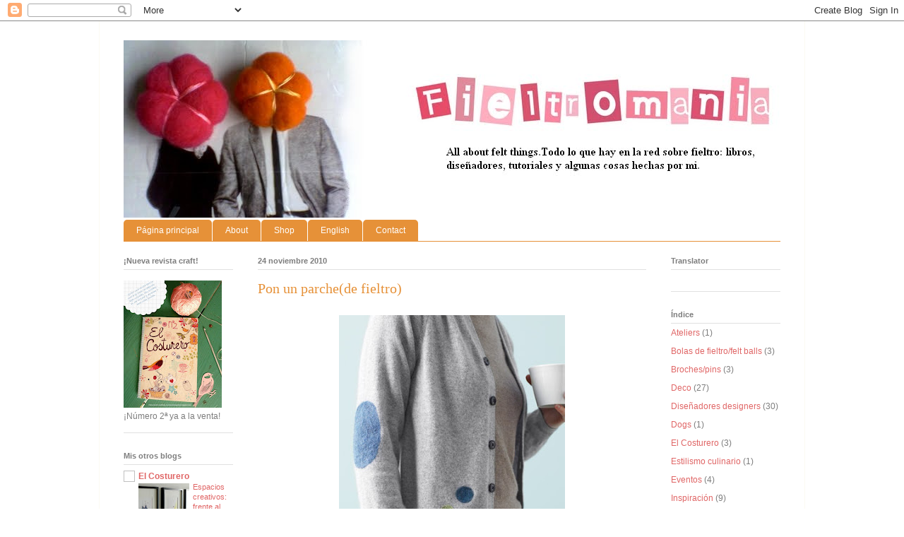

--- FILE ---
content_type: text/html; charset=UTF-8
request_url: https://anabelgp.blogspot.com/2010/11/pon-un-parchede-fieltro.html
body_size: 21624
content:
<!DOCTYPE html>
<html class='v2' dir='ltr' lang='es-ES'>
<head>
<link href='https://www.blogger.com/static/v1/widgets/335934321-css_bundle_v2.css' rel='stylesheet' type='text/css'/>
<meta content='width=1100' name='viewport'/>
<meta content='text/html; charset=UTF-8' http-equiv='Content-Type'/>
<meta content='blogger' name='generator'/>
<link href='https://anabelgp.blogspot.com/favicon.ico' rel='icon' type='image/x-icon'/>
<link href='http://anabelgp.blogspot.com/2010/11/pon-un-parchede-fieltro.html' rel='canonical'/>
<link rel="alternate" type="application/atom+xml" title="Fieltromanía - Atom" href="https://anabelgp.blogspot.com/feeds/posts/default" />
<link rel="alternate" type="application/rss+xml" title="Fieltromanía - RSS" href="https://anabelgp.blogspot.com/feeds/posts/default?alt=rss" />
<link rel="service.post" type="application/atom+xml" title="Fieltromanía - Atom" href="https://www.blogger.com/feeds/16430970/posts/default" />

<link rel="alternate" type="application/atom+xml" title="Fieltromanía - Atom" href="https://anabelgp.blogspot.com/feeds/3919488557518352875/comments/default" />
<!--Can't find substitution for tag [blog.ieCssRetrofitLinks]-->
<link href='https://blogger.googleusercontent.com/img/b/R29vZ2xl/AVvXsEjINq9DSOFxZpsUfxybSE7Fyu4iOkWS9nC4zweT071JollOiP7dl0yzLn2qcfxGcYdMFLOsqyGPuDu-74Fvks1PrkcB3QuAWUPkARKBmFJiL72k8zdO0i1fjI-RXECPdOzFUak8/s400/jersey+paso+1.jpg' rel='image_src'/>
<meta content='http://anabelgp.blogspot.com/2010/11/pon-un-parchede-fieltro.html' property='og:url'/>
<meta content='Pon un parche(de fieltro)' property='og:title'/>
<meta content=' Stylish Repairs: Felted Sweater Patches l  En parche es el gran amigo que todos tenemos ante la crisis, pero ya que te pones a tapar agujer...' property='og:description'/>
<meta content='https://blogger.googleusercontent.com/img/b/R29vZ2xl/AVvXsEjINq9DSOFxZpsUfxybSE7Fyu4iOkWS9nC4zweT071JollOiP7dl0yzLn2qcfxGcYdMFLOsqyGPuDu-74Fvks1PrkcB3QuAWUPkARKBmFJiL72k8zdO0i1fjI-RXECPdOzFUak8/w1200-h630-p-k-no-nu/jersey+paso+1.jpg' property='og:image'/>
<title>Fieltromanía: Pon un parche(de fieltro)</title>
<style id='page-skin-1' type='text/css'><!--
/*
-----------------------------------------------
Blogger Template Style
Name:     Ethereal
Designer: Jason Morrow
URL:      jasonmorrow.etsy.com
----------------------------------------------- */
/* Content
----------------------------------------------- */
body {
font: normal normal 12px Verdana, Geneva, sans-serif;;
color: #7d7d7d;
background: #ffffff none no-repeat scroll center center;
}
html body .content-outer {
min-width: 0;
max-width: 100%;
width: 100%;
}
a:link {
text-decoration: none;
color: #e06666;
}
a:visited {
text-decoration: none;
color: #e06666;
}
a:hover {
text-decoration: underline;
color: #666666;
}
.main-inner {
padding-top: 15px;
}
.body-fauxcolumn-outer {
background: transparent none repeat-x scroll top center;
}
.content-fauxcolumns .fauxcolumn-inner {
background: #ffffff url(//www.blogblog.com/1kt/ethereal/white-fade.png) repeat-x scroll top left;
border-left: 1px solid #fcfaf2;
border-right: 1px solid #fcfaf2;
}
/* Flexible Background
----------------------------------------------- */
.content-fauxcolumn-outer .fauxborder-left {
width: 100%;
padding-left: 0;
margin-left: -0;
background-color: transparent;
background-image: none;
background-repeat: no-repeat;
background-position: left top;
}
.content-fauxcolumn-outer .fauxborder-right {
margin-right: -0;
width: 0;
background-color: transparent;
background-image: none;
background-repeat: no-repeat;
background-position: right top;
}
/* Columns
----------------------------------------------- */
.content-inner {
padding: 0;
}
/* Header
----------------------------------------------- */
.header-inner {
padding: 27px 0 3px;
}
.header-inner .section {
margin: 0 35px;
}
.Header h1 {
font: normal normal 60px Times, 'Times New Roman', FreeSerif, serif;
color: #bdab4d;
}
.Header h1 a {
color: #bdab4d;
}
.Header .description {
font-size: 115%;
color: #7d7d7d;
}
.header-inner .Header .titlewrapper,
.header-inner .Header .descriptionwrapper {
padding-left: 0;
padding-right: 0;
margin-bottom: 0;
}
/* Tabs
----------------------------------------------- */
.tabs-outer {
position: relative;
background: transparent;
}
.tabs-cap-top, .tabs-cap-bottom {
position: absolute;
width: 100%;
}
.tabs-cap-bottom {
bottom: 0;
}
.tabs-inner {
padding: 0;
}
.tabs-inner .section {
margin: 0 35px;
}
*+html body .tabs-inner .widget li {
padding: 1px;
}
.PageList {
border-bottom: 1px solid #e69138;
}
.tabs-inner .widget li.selected a,
.tabs-inner .widget li a:hover {
position: relative;
-moz-border-radius-topleft: 5px;
-moz-border-radius-topright: 5px;
-webkit-border-top-left-radius: 5px;
-webkit-border-top-right-radius: 5px;
-goog-ms-border-top-left-radius: 5px;
-goog-ms-border-top-right-radius: 5px;
border-top-left-radius: 5px;
border-top-right-radius: 5px;
background: #e69138 none ;
color: #ffffff;
}
.tabs-inner .widget li a {
display: inline-block;
margin: 0;
margin-right: 1px;
padding: .65em 1.5em;
font: normal normal 12px Arial, Tahoma, Helvetica, FreeSans, sans-serif;
color: #ffffff;
background-color: #e69138;
-moz-border-radius-topleft: 5px;
-moz-border-radius-topright: 5px;
-webkit-border-top-left-radius: 5px;
-webkit-border-top-right-radius: 5px;
-goog-ms-border-top-left-radius: 5px;
-goog-ms-border-top-right-radius: 5px;
border-top-left-radius: 5px;
border-top-right-radius: 5px;
}
/* Headings
----------------------------------------------- */
h2 {
font: normal bold 11px Verdana, Geneva, sans-serif;;
color: #7d7d7d;
}
/* Widgets
----------------------------------------------- */
.main-inner .column-left-inner {
padding: 0 0 0 20px;
}
.main-inner .column-left-inner .section {
margin-right: 0;
}
.main-inner .column-right-inner {
padding: 0 20px 0 0;
}
.main-inner .column-right-inner .section {
margin-left: 0;
}
.main-inner .section {
padding: 0;
}
.main-inner .widget {
padding: 0 0 15px;
margin: 20px 0;
border-bottom: 1px solid #e1e1e1;
}
.main-inner .widget h2 {
margin: 0;
padding: .6em 0 .5em;
}
.footer-inner .widget h2 {
padding: 0 0 .4em;
}
.main-inner .widget h2 + div, .footer-inner .widget h2 + div {
padding-top: 15px;
}
.main-inner .widget .widget-content {
margin: 0;
padding: 15px 0 0;
}
.main-inner .widget ul, .main-inner .widget #ArchiveList ul.flat {
margin: -15px -15px -15px;
padding: 0;
list-style: none;
}
.main-inner .sidebar .widget h2 {
border-bottom: 1px solid #e1e1e1;
}
.main-inner .widget #ArchiveList {
margin: -15px 0 0;
}
.main-inner .widget ul li, .main-inner .widget #ArchiveList ul.flat li {
padding: .5em 15px;
text-indent: 0;
}
.main-inner .widget #ArchiveList ul li {
padding-top: .25em;
padding-bottom: .25em;
}
.main-inner .widget ul li:first-child, .main-inner .widget #ArchiveList ul.flat li:first-child {
border-top: none;
}
.main-inner .widget ul li:last-child, .main-inner .widget #ArchiveList ul.flat li:last-child {
border-bottom: none;
}
.main-inner .widget .post-body ul {
padding: 0 2.5em;
margin: .5em 0;
list-style: disc;
}
.main-inner .widget .post-body ul li {
padding: 0.25em 0;
margin-bottom: .25em;
color: #7d7d7d;
border: none;
}
.footer-inner .widget ul {
padding: 0;
list-style: none;
}
.widget .zippy {
color: #7d7d7d;
}
/* Posts
----------------------------------------------- */
.main.section {
margin: 0 20px;
}
body .main-inner .Blog {
padding: 0;
background-color: transparent;
border: none;
}
.main-inner .widget h2.date-header {
border-bottom: 1px solid #e1e1e1;
}
.date-outer {
position: relative;
margin: 15px 0 20px;
}
.date-outer:first-child {
margin-top: 0;
}
.date-posts {
clear: both;
}
.post-outer, .inline-ad {
border-bottom: 1px solid #e1e1e1;
padding: 30px 0;
}
.post-outer {
padding-bottom: 10px;
}
.post-outer:first-child {
padding-top: 0;
border-top: none;
}
.post-outer:last-child, .inline-ad:last-child {
border-bottom: none;
}
.post-body img {
padding: 8px;
}
h3.post-title, h4 {
font: normal normal 20px Georgia, Utopia, 'Palatino Linotype', Palatino, serif;;
color: #e69138;
}
h3.post-title a {
font: normal normal 20px Georgia, Utopia, 'Palatino Linotype', Palatino, serif;;
color: #e69138;
text-decoration: none;
}
h3.post-title a:hover {
color: #666666;
text-decoration: underline;
}
.post-header {
margin: 0 0 1.5em;
}
.post-body {
line-height: 1.4;
}
.post-footer {
margin: 1.5em 0 0;
}
#blog-pager {
padding: 15px;
}
.blog-feeds, .post-feeds {
margin: 1em 0;
text-align: center;
}
.post-outer .comments {
margin-top: 2em;
}
/* Comments
----------------------------------------------- */
.comments .comments-content .icon.blog-author {
background-repeat: no-repeat;
background-image: url([data-uri]);
}
.comments .comments-content .loadmore a {
background: #ffffff url(//www.blogblog.com/1kt/ethereal/white-fade.png) repeat-x scroll top left;
}
.comments .comments-content .loadmore a {
border-top: 1px solid #e1e1e1;
border-bottom: 1px solid #e1e1e1;
}
.comments .comment-thread.inline-thread {
background: #ffffff url(//www.blogblog.com/1kt/ethereal/white-fade.png) repeat-x scroll top left;
}
.comments .continue {
border-top: 2px solid #e1e1e1;
}
/* Footer
----------------------------------------------- */
.footer-inner {
padding: 30px 0;
overflow: hidden;
}
/* Mobile
----------------------------------------------- */
body.mobile  {
background-size: auto
}
.mobile .body-fauxcolumn-outer {
background: ;
}
.mobile .content-fauxcolumns .fauxcolumn-inner {
opacity: 0.75;
}
.mobile .content-fauxcolumn-outer .fauxborder-right {
margin-right: 0;
}
.mobile-link-button {
background-color: #e69138;
}
.mobile-link-button a:link, .mobile-link-button a:visited {
color: #ffffff;
}
.mobile-index-contents {
color: #444444;
}
.mobile .body-fauxcolumn-outer {
background-size: 100% auto;
}
.mobile .mobile-date-outer {
border-bottom: transparent;
}
.mobile .PageList {
border-bottom: none;
}
.mobile .tabs-inner .section {
margin: 0;
}
.mobile .tabs-inner .PageList .widget-content {
background: #e69138 none;
color: #ffffff;
}
.mobile .tabs-inner .PageList .widget-content .pagelist-arrow {
border-left: 1px solid #ffffff;
}
.mobile .footer-inner {
overflow: visible;
}
body.mobile .AdSense {
margin: 0 -10px;
}

--></style>
<style id='template-skin-1' type='text/css'><!--
body {
min-width: 1000px;
}
.content-outer, .content-fauxcolumn-outer, .region-inner {
min-width: 1000px;
max-width: 1000px;
_width: 1000px;
}
.main-inner .columns {
padding-left: 190px;
padding-right: 190px;
}
.main-inner .fauxcolumn-center-outer {
left: 190px;
right: 190px;
/* IE6 does not respect left and right together */
_width: expression(this.parentNode.offsetWidth -
parseInt("190px") -
parseInt("190px") + 'px');
}
.main-inner .fauxcolumn-left-outer {
width: 190px;
}
.main-inner .fauxcolumn-right-outer {
width: 190px;
}
.main-inner .column-left-outer {
width: 190px;
right: 100%;
margin-left: -190px;
}
.main-inner .column-right-outer {
width: 190px;
margin-right: -190px;
}
#layout {
min-width: 0;
}
#layout .content-outer {
min-width: 0;
width: 800px;
}
#layout .region-inner {
min-width: 0;
width: auto;
}
body#layout div.add_widget {
padding: 8px;
}
body#layout div.add_widget a {
margin-left: 32px;
}
--></style>
<link href='https://www.blogger.com/dyn-css/authorization.css?targetBlogID=16430970&amp;zx=b0b348c0-f37c-4551-946e-686fb3d00569' media='none' onload='if(media!=&#39;all&#39;)media=&#39;all&#39;' rel='stylesheet'/><noscript><link href='https://www.blogger.com/dyn-css/authorization.css?targetBlogID=16430970&amp;zx=b0b348c0-f37c-4551-946e-686fb3d00569' rel='stylesheet'/></noscript>
<meta name='google-adsense-platform-account' content='ca-host-pub-1556223355139109'/>
<meta name='google-adsense-platform-domain' content='blogspot.com'/>

</head>
<body class='loading variant-blossoms1Blue'>
<div class='navbar section' id='navbar' name='Barra de navegación'><div class='widget Navbar' data-version='1' id='Navbar1'><script type="text/javascript">
    function setAttributeOnload(object, attribute, val) {
      if(window.addEventListener) {
        window.addEventListener('load',
          function(){ object[attribute] = val; }, false);
      } else {
        window.attachEvent('onload', function(){ object[attribute] = val; });
      }
    }
  </script>
<div id="navbar-iframe-container"></div>
<script type="text/javascript" src="https://apis.google.com/js/platform.js"></script>
<script type="text/javascript">
      gapi.load("gapi.iframes:gapi.iframes.style.bubble", function() {
        if (gapi.iframes && gapi.iframes.getContext) {
          gapi.iframes.getContext().openChild({
              url: 'https://www.blogger.com/navbar/16430970?po\x3d3919488557518352875\x26origin\x3dhttps://anabelgp.blogspot.com',
              where: document.getElementById("navbar-iframe-container"),
              id: "navbar-iframe"
          });
        }
      });
    </script><script type="text/javascript">
(function() {
var script = document.createElement('script');
script.type = 'text/javascript';
script.src = '//pagead2.googlesyndication.com/pagead/js/google_top_exp.js';
var head = document.getElementsByTagName('head')[0];
if (head) {
head.appendChild(script);
}})();
</script>
</div></div>
<div class='body-fauxcolumns'>
<div class='fauxcolumn-outer body-fauxcolumn-outer'>
<div class='cap-top'>
<div class='cap-left'></div>
<div class='cap-right'></div>
</div>
<div class='fauxborder-left'>
<div class='fauxborder-right'></div>
<div class='fauxcolumn-inner'>
</div>
</div>
<div class='cap-bottom'>
<div class='cap-left'></div>
<div class='cap-right'></div>
</div>
</div>
</div>
<div class='content'>
<div class='content-fauxcolumns'>
<div class='fauxcolumn-outer content-fauxcolumn-outer'>
<div class='cap-top'>
<div class='cap-left'></div>
<div class='cap-right'></div>
</div>
<div class='fauxborder-left'>
<div class='fauxborder-right'></div>
<div class='fauxcolumn-inner'>
</div>
</div>
<div class='cap-bottom'>
<div class='cap-left'></div>
<div class='cap-right'></div>
</div>
</div>
</div>
<div class='content-outer'>
<div class='content-cap-top cap-top'>
<div class='cap-left'></div>
<div class='cap-right'></div>
</div>
<div class='fauxborder-left content-fauxborder-left'>
<div class='fauxborder-right content-fauxborder-right'></div>
<div class='content-inner'>
<header>
<div class='header-outer'>
<div class='header-cap-top cap-top'>
<div class='cap-left'></div>
<div class='cap-right'></div>
</div>
<div class='fauxborder-left header-fauxborder-left'>
<div class='fauxborder-right header-fauxborder-right'></div>
<div class='region-inner header-inner'>
<div class='header section' id='header' name='Cabecera'><div class='widget Header' data-version='1' id='Header1'>
<div id='header-inner'>
<a href='https://anabelgp.blogspot.com/' style='display: block'>
<img alt='Fieltromanía' height='251px; ' id='Header1_headerimg' src='https://blogger.googleusercontent.com/img/b/R29vZ2xl/AVvXsEhhxUwGEqg4ssZ76NTAh9Vuiub8O_dPdrXH3OOeqlPP3hQmg_aft9yBdqr2P2bKKsjzf-5mxBTib40kiCRq1AcHE2SFcumA-emJAnAYLQwTir9ZeZf-HmaLFFVN-ncvd4eLYQLl/s1600-r/barner+fieltromania+new.jpg' style='display: block' width='1000px; '/>
</a>
</div>
</div></div>
</div>
</div>
<div class='header-cap-bottom cap-bottom'>
<div class='cap-left'></div>
<div class='cap-right'></div>
</div>
</div>
</header>
<div class='tabs-outer'>
<div class='tabs-cap-top cap-top'>
<div class='cap-left'></div>
<div class='cap-right'></div>
</div>
<div class='fauxborder-left tabs-fauxborder-left'>
<div class='fauxborder-right tabs-fauxborder-right'></div>
<div class='region-inner tabs-inner'>
<div class='tabs section' id='crosscol' name='Multicolumnas'><div class='widget PageList' data-version='1' id='PageList1'>
<h2>Páginas</h2>
<div class='widget-content'>
<ul>
<li>
<a href='https://anabelgp.blogspot.com/'>Página principal</a>
</li>
<li>
<a href='https://anabelgp.blogspot.com/p/about.html'>About</a>
</li>
<li>
<a href='https://anabelgp.blogspot.com/p/shop.html'>Shop</a>
</li>
<li>
<a href='https://anabelgp.blogspot.com/p/english.html'>English</a>
</li>
<li>
<a href='https://anabelgp.blogspot.com/p/contact.html'>Contact</a>
</li>
</ul>
<div class='clear'></div>
</div>
</div></div>
<div class='tabs no-items section' id='crosscol-overflow' name='Cross-Column 2'></div>
</div>
</div>
<div class='tabs-cap-bottom cap-bottom'>
<div class='cap-left'></div>
<div class='cap-right'></div>
</div>
</div>
<div class='main-outer'>
<div class='main-cap-top cap-top'>
<div class='cap-left'></div>
<div class='cap-right'></div>
</div>
<div class='fauxborder-left main-fauxborder-left'>
<div class='fauxborder-right main-fauxborder-right'></div>
<div class='region-inner main-inner'>
<div class='columns fauxcolumns'>
<div class='fauxcolumn-outer fauxcolumn-center-outer'>
<div class='cap-top'>
<div class='cap-left'></div>
<div class='cap-right'></div>
</div>
<div class='fauxborder-left'>
<div class='fauxborder-right'></div>
<div class='fauxcolumn-inner'>
</div>
</div>
<div class='cap-bottom'>
<div class='cap-left'></div>
<div class='cap-right'></div>
</div>
</div>
<div class='fauxcolumn-outer fauxcolumn-left-outer'>
<div class='cap-top'>
<div class='cap-left'></div>
<div class='cap-right'></div>
</div>
<div class='fauxborder-left'>
<div class='fauxborder-right'></div>
<div class='fauxcolumn-inner'>
</div>
</div>
<div class='cap-bottom'>
<div class='cap-left'></div>
<div class='cap-right'></div>
</div>
</div>
<div class='fauxcolumn-outer fauxcolumn-right-outer'>
<div class='cap-top'>
<div class='cap-left'></div>
<div class='cap-right'></div>
</div>
<div class='fauxborder-left'>
<div class='fauxborder-right'></div>
<div class='fauxcolumn-inner'>
</div>
</div>
<div class='cap-bottom'>
<div class='cap-left'></div>
<div class='cap-right'></div>
</div>
</div>
<!-- corrects IE6 width calculation -->
<div class='columns-inner'>
<div class='column-center-outer'>
<div class='column-center-inner'>
<div class='main section' id='main' name='Principal'><div class='widget Blog' data-version='1' id='Blog1'>
<div class='blog-posts hfeed'>

          <div class="date-outer">
        
<h2 class='date-header'><span>24 noviembre 2010</span></h2>

          <div class="date-posts">
        
<div class='post-outer'>
<div class='post hentry uncustomized-post-template' itemprop='blogPost' itemscope='itemscope' itemtype='http://schema.org/BlogPosting'>
<meta content='https://blogger.googleusercontent.com/img/b/R29vZ2xl/AVvXsEjINq9DSOFxZpsUfxybSE7Fyu4iOkWS9nC4zweT071JollOiP7dl0yzLn2qcfxGcYdMFLOsqyGPuDu-74Fvks1PrkcB3QuAWUPkARKBmFJiL72k8zdO0i1fjI-RXECPdOzFUak8/s400/jersey+paso+1.jpg' itemprop='image_url'/>
<meta content='16430970' itemprop='blogId'/>
<meta content='3919488557518352875' itemprop='postId'/>
<a name='3919488557518352875'></a>
<h3 class='post-title entry-title' itemprop='name'>
Pon un parche(de fieltro)
</h3>
<div class='post-header'>
<div class='post-header-line-1'></div>
</div>
<div class='post-body entry-content' id='post-body-3919488557518352875' itemprop='description articleBody'>
<div class="separator" style="clear: both; text-align: center;"><a href="https://blogger.googleusercontent.com/img/b/R29vZ2xl/AVvXsEjINq9DSOFxZpsUfxybSE7Fyu4iOkWS9nC4zweT071JollOiP7dl0yzLn2qcfxGcYdMFLOsqyGPuDu-74Fvks1PrkcB3QuAWUPkARKBmFJiL72k8zdO0i1fjI-RXECPdOzFUak8/s1600/jersey+paso+1.jpg" imageanchor="1" style="margin-left: 1em; margin-right: 1em;"><img border="0" height="400" src="https://blogger.googleusercontent.com/img/b/R29vZ2xl/AVvXsEjINq9DSOFxZpsUfxybSE7Fyu4iOkWS9nC4zweT071JollOiP7dl0yzLn2qcfxGcYdMFLOsqyGPuDu-74Fvks1PrkcB3QuAWUPkARKBmFJiL72k8zdO0i1fjI-RXECPdOzFUak8/s400/jersey+paso+1.jpg" width="320" /></a></div><h1 id="article_title" style="background-attachment: initial; background-clip: initial; background-color: initial; background-image: none; background-origin: initial; font-weight: normal; margin-bottom: 0px; margin-left: 0px; margin-right: 0px; margin-top: 0px; padding-bottom: 0px; padding-left: 0px; padding-right: 0px; padding-top: 0px;"><span class="Apple-style-span" style="font-size: x-small;"><span class="Apple-style-span" style="font-family: Arial, Helvetica, sans-serif;"><a href="//www.blogger.com/goog_1860914106"><br />
</a></span></span></h1><h1 id="article_title" style="background-attachment: initial; background-clip: initial; background-color: initial; background-image: none; background-origin: initial; margin-bottom: 0px; margin-left: 0px; margin-right: 0px; margin-top: 0px; padding-bottom: 0px; padding-left: 0px; padding-right: 0px; padding-top: 0px; text-align: right;"><span class="Apple-style-span" style="font-family: Arial, Helvetica, sans-serif;"><a href="http://www.marthastewart.com/how-to/stylish-repairs-felted-sweater-patches#slide_0"><span class="Apple-style-span" style="font-size: x-small;">Stylish Repairs: Felted Sweater Patches</span><span class="Apple-style-span" style="font-size: xx-small;">l</span></a></span></h1><br />
<div style="text-align: justify;">En parche es el gran amigo que todos tenemos ante la crisis, pero ya que te pones a tapar agujeres, hagámoslo con estilo.</div><div style="text-align: justify;"><br />
</div><div style="text-align: justify;">Dada mi reciente afición a "arreglar" viejos jersey(en mi casa lo llaman destrozar y me han escondido las tijeras, qué poca sensibilidad por el "artista" ;-), me enamoré en seguida de este sencillo <a href="http://www.marthastewart.com/how-to/stylish-repairs-felted-sweater-patches#slide_0"><b>tutorial </b></a>nada más verlo en la web de Martha Stewart.</div><div style="text-align: justify;"><br />
</div><div class="separator" style="clear: both; text-align: center;"><a href="https://blogger.googleusercontent.com/img/b/R29vZ2xl/AVvXsEi0IMISyU41VfAi1qRlg2hpM7kFL3x5HJCRTazZ_gPaJ-XRiTtWAnX6y7Es8Mp3iRdo2-SxZCYYYFqyyET1PEOh8occ76PSy1ulRgdgjg7_B0ccGElyhr13a_JGJp1OmcvCm1Io/s1600/jersey+paso+3.jpg" imageanchor="1" style="margin-left: 1em; margin-right: 1em;"><img border="0" height="400" src="https://blogger.googleusercontent.com/img/b/R29vZ2xl/AVvXsEi0IMISyU41VfAi1qRlg2hpM7kFL3x5HJCRTazZ_gPaJ-XRiTtWAnX6y7Es8Mp3iRdo2-SxZCYYYFqyyET1PEOh8occ76PSy1ulRgdgjg7_B0ccGElyhr13a_JGJp1OmcvCm1Io/s400/jersey+paso+3.jpg" width="320" /></a></div><div style="text-align: justify;"><br />
</div><div style="text-align: justify;">No es muy complicado, incluso nos dan<a href="http://images.marthastewart.com/images/content/web/pdfs/2010Q1/msl_0210_elbow_patch_template.pdf"> el patrón del semicírculo</a> por si queremos cortarlo y que nos sirva de guía para dibujarlo sobre la prenda. Lo que sí te hará falta será una especie de cepillo, o esponja, que se coloca debajo de la zona que vamos a fieltrar. Ahora empieza lo guay, pon pequeñas hebras de lana- <a href="http://www.etsy.com/search_results.php?search_query=felt+wool&amp;search_type=supplies">aquí </a>listado de tiendas Esty donde comprarlas- sobre el dibujo y ve "golpeando" con la aguja hasta traspasar la tela, puedes poner más o menos, al gusto. Una vez has terminado, espolvorea con agua y plánchalo para que quede consistente.</div><div style="text-align: justify;"><br />
</div><div style="text-align: justify;">Es muy parecido a lo que hablamos una vez <a href="http://anabelgp.blogspot.com/2010/03/bordar-con-fieltrofree-books.html">aquí </a>sobre bordar con lana. <a href="http://aroruabroches.blogspot.com/2010/10/bordar-con-lana-de-fieltro.html">Arorua </a>tomó buena nota, y le ha salido un bordado así de chulo:</div><div class="separator" style="clear: both; text-align: center;"><a href="https://blogger.googleusercontent.com/img/b/R29vZ2xl/AVvXsEjseX9MLhQ5eecrjvZ1We5fLy_KgicZAx6YG2N1_jAzgwAN0SUh7_ALB76Cw07xrFKJXVP4FDqN_um6ksHsYIC6rZjC2SGOo4XqXgllxLQw7Lwft3nq52awBEvkURw6M1RzPBEGTA/s1600/BordadoBastidor.jpg" imageanchor="1" style="margin-left: 1em; margin-right: 1em;"><img border="0" height="316" src="https://blogger.googleusercontent.com/img/b/R29vZ2xl/AVvXsEjseX9MLhQ5eecrjvZ1We5fLy_KgicZAx6YG2N1_jAzgwAN0SUh7_ALB76Cw07xrFKJXVP4FDqN_um6ksHsYIC6rZjC2SGOo4XqXgllxLQw7Lwft3nq52awBEvkURw6M1RzPBEGTA/s320/BordadoBastidor.jpg" width="320" /></a></div><div style="text-align: justify;"><br />
</div><div style="text-align: justify;"><br />
</div>
<div style='clear: both;'></div>
</div>
<div class='post-footer'>
<div class='post-footer-line post-footer-line-1'>
<span class='post-author vcard'>
Publicado por
<span class='fn' itemprop='author' itemscope='itemscope' itemtype='http://schema.org/Person'>
<meta content='https://www.blogger.com/profile/10538773524924950817' itemprop='url'/>
<a class='g-profile' href='https://www.blogger.com/profile/10538773524924950817' rel='author' title='author profile'>
<span itemprop='name'>Anabel</span>
</a>
</span>
</span>
<span class='post-timestamp'>
en
<meta content='http://anabelgp.blogspot.com/2010/11/pon-un-parchede-fieltro.html' itemprop='url'/>
<a class='timestamp-link' href='https://anabelgp.blogspot.com/2010/11/pon-un-parchede-fieltro.html' rel='bookmark' title='permanent link'><abbr class='published' itemprop='datePublished' title='2010-11-24T09:00:00+01:00'>9:00 a.&#8239;m.</abbr></a>
</span>
<span class='post-comment-link'>
</span>
<span class='post-icons'>
<span class='item-action'>
<a href='https://www.blogger.com/email-post/16430970/3919488557518352875' title='Enviar entrada por correo electrónico'>
<img alt='' class='icon-action' height='13' src='https://resources.blogblog.com/img/icon18_email.gif' width='18'/>
</a>
</span>
<span class='item-control blog-admin pid-548564010'>
<a href='https://www.blogger.com/post-edit.g?blogID=16430970&postID=3919488557518352875&from=pencil' title='Editar entrada'>
<img alt='' class='icon-action' height='18' src='https://resources.blogblog.com/img/icon18_edit_allbkg.gif' width='18'/>
</a>
</span>
</span>
<div class='post-share-buttons goog-inline-block'>
<a class='goog-inline-block share-button sb-email' href='https://www.blogger.com/share-post.g?blogID=16430970&postID=3919488557518352875&target=email' target='_blank' title='Enviar por correo electrónico'><span class='share-button-link-text'>Enviar por correo electrónico</span></a><a class='goog-inline-block share-button sb-blog' href='https://www.blogger.com/share-post.g?blogID=16430970&postID=3919488557518352875&target=blog' onclick='window.open(this.href, "_blank", "height=270,width=475"); return false;' target='_blank' title='Escribe un blog'><span class='share-button-link-text'>Escribe un blog</span></a><a class='goog-inline-block share-button sb-twitter' href='https://www.blogger.com/share-post.g?blogID=16430970&postID=3919488557518352875&target=twitter' target='_blank' title='Compartir en X'><span class='share-button-link-text'>Compartir en X</span></a><a class='goog-inline-block share-button sb-facebook' href='https://www.blogger.com/share-post.g?blogID=16430970&postID=3919488557518352875&target=facebook' onclick='window.open(this.href, "_blank", "height=430,width=640"); return false;' target='_blank' title='Compartir con Facebook'><span class='share-button-link-text'>Compartir con Facebook</span></a><a class='goog-inline-block share-button sb-pinterest' href='https://www.blogger.com/share-post.g?blogID=16430970&postID=3919488557518352875&target=pinterest' target='_blank' title='Compartir en Pinterest'><span class='share-button-link-text'>Compartir en Pinterest</span></a>
</div>
</div>
<div class='post-footer-line post-footer-line-2'>
<span class='post-labels'>
Etiquetas:
<a href='https://anabelgp.blogspot.com/search/label/customizar' rel='tag'>customizar</a>,
<a href='https://anabelgp.blogspot.com/search/label/Tutorial' rel='tag'>Tutorial</a>,
<a href='https://anabelgp.blogspot.com/search/label/tutorial%20moda' rel='tag'>tutorial moda</a>
</span>
</div>
<div class='post-footer-line post-footer-line-3'>
<span class='post-location'>
</span>
</div>
</div>
</div>
<div class='comments' id='comments'>
<a name='comments'></a>
<h4>24 comentarios:</h4>
<div id='Blog1_comments-block-wrapper'>
<dl class='avatar-comment-indent' id='comments-block'>
<dt class='comment-author ' id='c4998298276094208438'>
<a name='c4998298276094208438'></a>
<div class="avatar-image-container vcard"><span dir="ltr"><a href="https://www.blogger.com/profile/10707693557388036510" target="" rel="nofollow" onclick="" class="avatar-hovercard" id="av-4998298276094208438-10707693557388036510"><img src="https://resources.blogblog.com/img/blank.gif" width="35" height="35" class="delayLoad" style="display: none;" longdesc="//blogger.googleusercontent.com/img/b/R29vZ2xl/AVvXsEhH0IRWck-jGKl7BXggoFOVfJoC0gnypE1LBA-ve_qXWVDg8OftZwY6J0Cy3EPFj7pAle4-0ai2_e88OXs5gVtsd1aJo0u98JU1mp8oervDlcPjRAnXm6pjFeDX-IJNzwo/s45-c/IMG-20191101-WA0111nnn.jpg" alt="" title="Reyes &hearts;El telar de mi abuela&hearts;">

<noscript><img src="//blogger.googleusercontent.com/img/b/R29vZ2xl/AVvXsEhH0IRWck-jGKl7BXggoFOVfJoC0gnypE1LBA-ve_qXWVDg8OftZwY6J0Cy3EPFj7pAle4-0ai2_e88OXs5gVtsd1aJo0u98JU1mp8oervDlcPjRAnXm6pjFeDX-IJNzwo/s45-c/IMG-20191101-WA0111nnn.jpg" width="35" height="35" class="photo" alt=""></noscript></a></span></div>
<a href='https://www.blogger.com/profile/10707693557388036510' rel='nofollow'>Reyes &#9829;El telar de mi abuela&#9829;</a>
dijo...
</dt>
<dd class='comment-body' id='Blog1_cmt-4998298276094208438'>
<p>
0Te ha quedado estupendo y la idea es GENIAL.
</p>
</dd>
<dd class='comment-footer'>
<span class='comment-timestamp'>
<a href='https://anabelgp.blogspot.com/2010/11/pon-un-parchede-fieltro.html?showComment=1290586486950#c4998298276094208438' title='comment permalink'>
9:14 a.&#8239;m.
</a>
<span class='item-control blog-admin pid-1296595720'>
<a class='comment-delete' href='https://www.blogger.com/comment/delete/16430970/4998298276094208438' title='Eliminar comentario'>
<img src='https://resources.blogblog.com/img/icon_delete13.gif'/>
</a>
</span>
</span>
</dd>
<dt class='comment-author ' id='c1223732080420500938'>
<a name='c1223732080420500938'></a>
<div class="avatar-image-container vcard"><span dir="ltr"><a href="https://www.blogger.com/profile/04087986587386038349" target="" rel="nofollow" onclick="" class="avatar-hovercard" id="av-1223732080420500938-04087986587386038349"><img src="https://resources.blogblog.com/img/blank.gif" width="35" height="35" class="delayLoad" style="display: none;" longdesc="//2.bp.blogspot.com/-AAnnvlpymvs/Tz4XLr3TPNI/AAAAAAAACRg/Fa8Y8wTFUE4/s35/efecto%25252B%2525255B1600x1200%2525255D.jpg" alt="" title="B&aacute;rbara">

<noscript><img src="//2.bp.blogspot.com/-AAnnvlpymvs/Tz4XLr3TPNI/AAAAAAAACRg/Fa8Y8wTFUE4/s35/efecto%25252B%2525255B1600x1200%2525255D.jpg" width="35" height="35" class="photo" alt=""></noscript></a></span></div>
<a href='https://www.blogger.com/profile/04087986587386038349' rel='nofollow'>Bárbara</a>
dijo...
</dt>
<dd class='comment-body' id='Blog1_cmt-1223732080420500938'>
<p>
Qué chuloooooooooo.<br /><br />Pásate por mi blog que tienes un premio allí.<br /><br />Besos.
</p>
</dd>
<dd class='comment-footer'>
<span class='comment-timestamp'>
<a href='https://anabelgp.blogspot.com/2010/11/pon-un-parchede-fieltro.html?showComment=1290589358687#c1223732080420500938' title='comment permalink'>
10:02 a.&#8239;m.
</a>
<span class='item-control blog-admin pid-1954523448'>
<a class='comment-delete' href='https://www.blogger.com/comment/delete/16430970/1223732080420500938' title='Eliminar comentario'>
<img src='https://resources.blogblog.com/img/icon_delete13.gif'/>
</a>
</span>
</span>
</dd>
<dt class='comment-author ' id='c7499929967406430066'>
<a name='c7499929967406430066'></a>
<div class="avatar-image-container vcard"><span dir="ltr"><a href="https://www.blogger.com/profile/02464594727215502940" target="" rel="nofollow" onclick="" class="avatar-hovercard" id="av-7499929967406430066-02464594727215502940"><img src="https://resources.blogblog.com/img/blank.gif" width="35" height="35" class="delayLoad" style="display: none;" longdesc="//blogger.googleusercontent.com/img/b/R29vZ2xl/AVvXsEhQxy_hQt0DaqQeHznMTEmOrXGjVqsObs8ZX1t8_6euK3OGd3_o2XexlOs4XoNepALbAP994PS1zSHGgv9nrLCmV8F7TCyc_sRqX5XV9SbZuECejbtikgmWnhN1DuMVXNE/s45-c/img017.jpg" alt="" title="mirifice">

<noscript><img src="//blogger.googleusercontent.com/img/b/R29vZ2xl/AVvXsEhQxy_hQt0DaqQeHznMTEmOrXGjVqsObs8ZX1t8_6euK3OGd3_o2XexlOs4XoNepALbAP994PS1zSHGgv9nrLCmV8F7TCyc_sRqX5XV9SbZuECejbtikgmWnhN1DuMVXNE/s45-c/img017.jpg" width="35" height="35" class="photo" alt=""></noscript></a></span></div>
<a href='https://www.blogger.com/profile/02464594727215502940' rel='nofollow'>mirifice</a>
dijo...
</dt>
<dd class='comment-body' id='Blog1_cmt-7499929967406430066'>
<p>
Halaaa!!<br />Me encantaa!<br />Un beso<br />Eva
</p>
</dd>
<dd class='comment-footer'>
<span class='comment-timestamp'>
<a href='https://anabelgp.blogspot.com/2010/11/pon-un-parchede-fieltro.html?showComment=1290595649138#c7499929967406430066' title='comment permalink'>
11:47 a.&#8239;m.
</a>
<span class='item-control blog-admin pid-457229614'>
<a class='comment-delete' href='https://www.blogger.com/comment/delete/16430970/7499929967406430066' title='Eliminar comentario'>
<img src='https://resources.blogblog.com/img/icon_delete13.gif'/>
</a>
</span>
</span>
</dd>
<dt class='comment-author blog-author' id='c9146486843284897363'>
<a name='c9146486843284897363'></a>
<div class="avatar-image-container avatar-stock"><span dir="ltr"><a href="https://www.blogger.com/profile/10538773524924950817" target="" rel="nofollow" onclick="" class="avatar-hovercard" id="av-9146486843284897363-10538773524924950817"><img src="//www.blogger.com/img/blogger_logo_round_35.png" width="35" height="35" alt="" title="Anabel">

</a></span></div>
<a href='https://www.blogger.com/profile/10538773524924950817' rel='nofollow'>Anabel</a>
dijo...
</dt>
<dd class='comment-body' id='Blog1_cmt-9146486843284897363'>
<p>
El tutorial es e la web de Martha Stewart, no mío.
</p>
</dd>
<dd class='comment-footer'>
<span class='comment-timestamp'>
<a href='https://anabelgp.blogspot.com/2010/11/pon-un-parchede-fieltro.html?showComment=1290597405764#c9146486843284897363' title='comment permalink'>
12:16 p.&#8239;m.
</a>
<span class='item-control blog-admin pid-548564010'>
<a class='comment-delete' href='https://www.blogger.com/comment/delete/16430970/9146486843284897363' title='Eliminar comentario'>
<img src='https://resources.blogblog.com/img/icon_delete13.gif'/>
</a>
</span>
</span>
</dd>
<dt class='comment-author ' id='c2197160131336176885'>
<a name='c2197160131336176885'></a>
<div class="avatar-image-container vcard"><span dir="ltr"><a href="https://www.blogger.com/profile/16206549740387339623" target="" rel="nofollow" onclick="" class="avatar-hovercard" id="av-2197160131336176885-16206549740387339623"><img src="https://resources.blogblog.com/img/blank.gif" width="35" height="35" class="delayLoad" style="display: none;" longdesc="//4.bp.blogspot.com/_kvwMlpZJSvc/TLsN8pEU-AI/AAAAAAAACbA/FmE26u_W4og/S45-s35/logo%2B13.jpg" alt="" title="lanusa">

<noscript><img src="//4.bp.blogspot.com/_kvwMlpZJSvc/TLsN8pEU-AI/AAAAAAAACbA/FmE26u_W4og/S45-s35/logo%2B13.jpg" width="35" height="35" class="photo" alt=""></noscript></a></span></div>
<a href='https://www.blogger.com/profile/16206549740387339623' rel='nofollow'>lanusa</a>
dijo...
</dt>
<dd class='comment-body' id='Blog1_cmt-2197160131336176885'>
<p>
que chulo!!!!!
</p>
</dd>
<dd class='comment-footer'>
<span class='comment-timestamp'>
<a href='https://anabelgp.blogspot.com/2010/11/pon-un-parchede-fieltro.html?showComment=1290597418811#c2197160131336176885' title='comment permalink'>
12:16 p.&#8239;m.
</a>
<span class='item-control blog-admin pid-577804145'>
<a class='comment-delete' href='https://www.blogger.com/comment/delete/16430970/2197160131336176885' title='Eliminar comentario'>
<img src='https://resources.blogblog.com/img/icon_delete13.gif'/>
</a>
</span>
</span>
</dd>
<dt class='comment-author ' id='c8678790973262979233'>
<a name='c8678790973262979233'></a>
<div class="avatar-image-container vcard"><span dir="ltr"><a href="https://www.blogger.com/profile/14907836735154285615" target="" rel="nofollow" onclick="" class="avatar-hovercard" id="av-8678790973262979233-14907836735154285615"><img src="https://resources.blogblog.com/img/blank.gif" width="35" height="35" class="delayLoad" style="display: none;" longdesc="//blogger.googleusercontent.com/img/b/R29vZ2xl/AVvXsEiwdrwCPz3G0P4xLirjDQpvCgETyb7eSilCjjedxDUtTE3FZf_1ymv0hpUzfelF0qZN5s_2LJmWyNwJiCuUJnLIqOgXNzD0aoeI_0lxbnirn4bOwDlCNCUAzYgHwP1IVgs/s45-c/twitterahvatar.jpg" alt="" title="AH!">

<noscript><img src="//blogger.googleusercontent.com/img/b/R29vZ2xl/AVvXsEiwdrwCPz3G0P4xLirjDQpvCgETyb7eSilCjjedxDUtTE3FZf_1ymv0hpUzfelF0qZN5s_2LJmWyNwJiCuUJnLIqOgXNzD0aoeI_0lxbnirn4bOwDlCNCUAzYgHwP1IVgs/s45-c/twitterahvatar.jpg" width="35" height="35" class="photo" alt=""></noscript></a></span></div>
<a href='https://www.blogger.com/profile/14907836735154285615' rel='nofollow'>AH!</a>
dijo...
</dt>
<dd class='comment-body' id='Blog1_cmt-8678790973262979233'>
<p>
Es una idea genial!! vuva los parches de fieltro!!
</p>
</dd>
<dd class='comment-footer'>
<span class='comment-timestamp'>
<a href='https://anabelgp.blogspot.com/2010/11/pon-un-parchede-fieltro.html?showComment=1290599033414#c8678790973262979233' title='comment permalink'>
12:43 p.&#8239;m.
</a>
<span class='item-control blog-admin pid-588821756'>
<a class='comment-delete' href='https://www.blogger.com/comment/delete/16430970/8678790973262979233' title='Eliminar comentario'>
<img src='https://resources.blogblog.com/img/icon_delete13.gif'/>
</a>
</span>
</span>
</dd>
<dt class='comment-author ' id='c968678104943520950'>
<a name='c968678104943520950'></a>
<div class="avatar-image-container avatar-stock"><span dir="ltr"><img src="//resources.blogblog.com/img/blank.gif" width="35" height="35" alt="" title="An&oacute;nimo">

</span></div>
Anónimo
dijo...
</dt>
<dd class='comment-body' id='Blog1_cmt-968678104943520950'>
<p>
Tengo por ahí más de una chaqueta y jersey que le puede ir genial!!<br />Bss<br />desde Málaga
</p>
</dd>
<dd class='comment-footer'>
<span class='comment-timestamp'>
<a href='https://anabelgp.blogspot.com/2010/11/pon-un-parchede-fieltro.html?showComment=1290611160216#c968678104943520950' title='comment permalink'>
4:06 p.&#8239;m.
</a>
<span class='item-control blog-admin pid-1896960887'>
<a class='comment-delete' href='https://www.blogger.com/comment/delete/16430970/968678104943520950' title='Eliminar comentario'>
<img src='https://resources.blogblog.com/img/icon_delete13.gif'/>
</a>
</span>
</span>
</dd>
<dt class='comment-author ' id='c205859777908215523'>
<a name='c205859777908215523'></a>
<div class="avatar-image-container vcard"><span dir="ltr"><a href="https://www.blogger.com/profile/16040113268309713666" target="" rel="nofollow" onclick="" class="avatar-hovercard" id="av-205859777908215523-16040113268309713666"><img src="https://resources.blogblog.com/img/blank.gif" width="35" height="35" class="delayLoad" style="display: none;" longdesc="//blogger.googleusercontent.com/img/b/R29vZ2xl/AVvXsEjAWk4KI3xYx1O0VvA-Hc2HzaDYcEzHRkCoZup0ipOS8ijYRH3tOG7dj7Naw4-rwFNMNhaCkaqGc0aqY8MffGbwRQRdxG20q1GzaRHqRc9uAnbjz-2XMaRSgWa2thFRhGI/s45-c/*" alt="" title="*AnGy*">

<noscript><img src="//blogger.googleusercontent.com/img/b/R29vZ2xl/AVvXsEjAWk4KI3xYx1O0VvA-Hc2HzaDYcEzHRkCoZup0ipOS8ijYRH3tOG7dj7Naw4-rwFNMNhaCkaqGc0aqY8MffGbwRQRdxG20q1GzaRHqRc9uAnbjz-2XMaRSgWa2thFRhGI/s45-c/*" width="35" height="35" class="photo" alt=""></noscript></a></span></div>
<a href='https://www.blogger.com/profile/16040113268309713666' rel='nofollow'>*AnGy*</a>
dijo...
</dt>
<dd class='comment-body' id='Blog1_cmt-205859777908215523'>
<p>
oooooooooooooooooostras!!! pero que técnica taan chula,no??
</p>
</dd>
<dd class='comment-footer'>
<span class='comment-timestamp'>
<a href='https://anabelgp.blogspot.com/2010/11/pon-un-parchede-fieltro.html?showComment=1290620512823#c205859777908215523' title='comment permalink'>
6:41 p.&#8239;m.
</a>
<span class='item-control blog-admin pid-798875416'>
<a class='comment-delete' href='https://www.blogger.com/comment/delete/16430970/205859777908215523' title='Eliminar comentario'>
<img src='https://resources.blogblog.com/img/icon_delete13.gif'/>
</a>
</span>
</span>
</dd>
<dt class='comment-author ' id='c304743740802339043'>
<a name='c304743740802339043'></a>
<div class="avatar-image-container vcard"><span dir="ltr"><a href="https://www.blogger.com/profile/15537602970785533350" target="" rel="nofollow" onclick="" class="avatar-hovercard" id="av-304743740802339043-15537602970785533350"><img src="https://resources.blogblog.com/img/blank.gif" width="35" height="35" class="delayLoad" style="display: none;" longdesc="//blogger.googleusercontent.com/img/b/R29vZ2xl/AVvXsEjbgEXJM6L99oX8r-i5roUEi4dNZCkyAjTLq6qO43SyMzh1oH1gcCAB6ZtTI0bmOy35KTEhKePhI59gMvIbt53sCTa8twE43RLoHtHt-OXesSI602Gf07Tv51XQ-eQZpYw/s45-c/1.JPG" alt="" title="En las nubes">

<noscript><img src="//blogger.googleusercontent.com/img/b/R29vZ2xl/AVvXsEjbgEXJM6L99oX8r-i5roUEi4dNZCkyAjTLq6qO43SyMzh1oH1gcCAB6ZtTI0bmOy35KTEhKePhI59gMvIbt53sCTa8twE43RLoHtHt-OXesSI602Gf07Tv51XQ-eQZpYw/s45-c/1.JPG" width="35" height="35" class="photo" alt=""></noscript></a></span></div>
<a href='https://www.blogger.com/profile/15537602970785533350' rel='nofollow'>En las nubes</a>
dijo...
</dt>
<dd class='comment-body' id='Blog1_cmt-304743740802339043'>
<p>
Estoy de sorteo, &#191;vienes?
</p>
</dd>
<dd class='comment-footer'>
<span class='comment-timestamp'>
<a href='https://anabelgp.blogspot.com/2010/11/pon-un-parchede-fieltro.html?showComment=1290717821902#c304743740802339043' title='comment permalink'>
9:43 p.&#8239;m.
</a>
<span class='item-control blog-admin pid-713583603'>
<a class='comment-delete' href='https://www.blogger.com/comment/delete/16430970/304743740802339043' title='Eliminar comentario'>
<img src='https://resources.blogblog.com/img/icon_delete13.gif'/>
</a>
</span>
</span>
</dd>
<dt class='comment-author ' id='c6724222264101854015'>
<a name='c6724222264101854015'></a>
<div class="avatar-image-container vcard"><span dir="ltr"><a href="https://www.blogger.com/profile/08733994194170129684" target="" rel="nofollow" onclick="" class="avatar-hovercard" id="av-6724222264101854015-08733994194170129684"><img src="https://resources.blogblog.com/img/blank.gif" width="35" height="35" class="delayLoad" style="display: none;" longdesc="//blogger.googleusercontent.com/img/b/R29vZ2xl/AVvXsEgHVLXV9LgtZTnl5SfSL5mBkenctPQQnsGzmWJ7qWWudBNS_MOCE9ZM-s0Hdd99PwozfBQi4zsXFrSTM27qhI9NdAd-fO1y957dqbXYaos2W1Ipr6I-apid9UxO8Vcz44I/s45-c/Craft+or+die+1.jpg" alt="" title="arorua">

<noscript><img src="//blogger.googleusercontent.com/img/b/R29vZ2xl/AVvXsEgHVLXV9LgtZTnl5SfSL5mBkenctPQQnsGzmWJ7qWWudBNS_MOCE9ZM-s0Hdd99PwozfBQi4zsXFrSTM27qhI9NdAd-fO1y957dqbXYaos2W1Ipr6I-apid9UxO8Vcz44I/s45-c/Craft+or+die+1.jpg" width="35" height="35" class="photo" alt=""></noscript></a></span></div>
<a href='https://www.blogger.com/profile/08733994194170129684' rel='nofollow'>arorua</a>
dijo...
</dt>
<dd class='comment-body' id='Blog1_cmt-6724222264101854015'>
<p>
Hola Anabel! menuda ilusión encontrarme en tu blog algo mio. Siempre has sido una referencia y una fuente de inspiración, asi que ese bordado si existe en gran medida es gracias a tus entradas. Me anoto esta nueva idea para tapar agujero, me ha parecido fantastica<br />un abrazo y gracias!
</p>
</dd>
<dd class='comment-footer'>
<span class='comment-timestamp'>
<a href='https://anabelgp.blogspot.com/2010/11/pon-un-parchede-fieltro.html?showComment=1290795824413#c6724222264101854015' title='comment permalink'>
7:23 p.&#8239;m.
</a>
<span class='item-control blog-admin pid-325382762'>
<a class='comment-delete' href='https://www.blogger.com/comment/delete/16430970/6724222264101854015' title='Eliminar comentario'>
<img src='https://resources.blogblog.com/img/icon_delete13.gif'/>
</a>
</span>
</span>
</dd>
<dt class='comment-author ' id='c8821380040046889667'>
<a name='c8821380040046889667'></a>
<div class="avatar-image-container vcard"><span dir="ltr"><a href="https://www.blogger.com/profile/17860989048051687647" target="" rel="nofollow" onclick="" class="avatar-hovercard" id="av-8821380040046889667-17860989048051687647"><img src="https://resources.blogblog.com/img/blank.gif" width="35" height="35" class="delayLoad" style="display: none;" longdesc="//blogger.googleusercontent.com/img/b/R29vZ2xl/AVvXsEjLyvKMNJPJ5N9sIJ65LMSuU9U6kh5uaZ42c8BiA96M7_q7TLuF2Zwf9xIhhSOO4Pf_Ga2Zs-8mCsP0Sr4lDrVmzy1MvMPOoqGfu8lDGHA1inBsTcDegefNOMYn8kGygQ/s45-c/IMG_8752_2.JPG" alt="" title="Queta">

<noscript><img src="//blogger.googleusercontent.com/img/b/R29vZ2xl/AVvXsEjLyvKMNJPJ5N9sIJ65LMSuU9U6kh5uaZ42c8BiA96M7_q7TLuF2Zwf9xIhhSOO4Pf_Ga2Zs-8mCsP0Sr4lDrVmzy1MvMPOoqGfu8lDGHA1inBsTcDegefNOMYn8kGygQ/s45-c/IMG_8752_2.JPG" width="35" height="35" class="photo" alt=""></noscript></a></span></div>
<a href='https://www.blogger.com/profile/17860989048051687647' rel='nofollow'>Queta</a>
dijo...
</dt>
<dd class='comment-body' id='Blog1_cmt-8821380040046889667'>
<p>
&#161;Qué belleza! Me parece tan complicado bordar con fieltro...
</p>
</dd>
<dd class='comment-footer'>
<span class='comment-timestamp'>
<a href='https://anabelgp.blogspot.com/2010/11/pon-un-parchede-fieltro.html?showComment=1291540050175#c8821380040046889667' title='comment permalink'>
10:07 a.&#8239;m.
</a>
<span class='item-control blog-admin pid-1976146267'>
<a class='comment-delete' href='https://www.blogger.com/comment/delete/16430970/8821380040046889667' title='Eliminar comentario'>
<img src='https://resources.blogblog.com/img/icon_delete13.gif'/>
</a>
</span>
</span>
</dd>
<dt class='comment-author ' id='c6788960978467189245'>
<a name='c6788960978467189245'></a>
<div class="avatar-image-container vcard"><span dir="ltr"><a href="https://www.blogger.com/profile/02779035165534067530" target="" rel="nofollow" onclick="" class="avatar-hovercard" id="av-6788960978467189245-02779035165534067530"><img src="https://resources.blogblog.com/img/blank.gif" width="35" height="35" class="delayLoad" style="display: none;" longdesc="//blogger.googleusercontent.com/img/b/R29vZ2xl/AVvXsEiLXXYLHP8F_QKlMfLAoubsaXsOhH-MXy_H_MzuKdBreVZGALcxsjWQudR81ud8FOugrjyahMY5XJJWo01DECE-4kVIQHzZCiyxXhlcqWAXEOsiBznmywqBnQsbxxB7PaQ/s45-c/ja3.jpg" alt="" title="Kasia">

<noscript><img src="//blogger.googleusercontent.com/img/b/R29vZ2xl/AVvXsEiLXXYLHP8F_QKlMfLAoubsaXsOhH-MXy_H_MzuKdBreVZGALcxsjWQudR81ud8FOugrjyahMY5XJJWo01DECE-4kVIQHzZCiyxXhlcqWAXEOsiBznmywqBnQsbxxB7PaQ/s45-c/ja3.jpg" width="35" height="35" class="photo" alt=""></noscript></a></span></div>
<a href='https://www.blogger.com/profile/02779035165534067530' rel='nofollow'>Kasia</a>
dijo...
</dt>
<dd class='comment-body' id='Blog1_cmt-6788960978467189245'>
<p>
Wonderful patch!
</p>
</dd>
<dd class='comment-footer'>
<span class='comment-timestamp'>
<a href='https://anabelgp.blogspot.com/2010/11/pon-un-parchede-fieltro.html?showComment=1292274452972#c6788960978467189245' title='comment permalink'>
10:07 p.&#8239;m.
</a>
<span class='item-control blog-admin pid-2014913289'>
<a class='comment-delete' href='https://www.blogger.com/comment/delete/16430970/6788960978467189245' title='Eliminar comentario'>
<img src='https://resources.blogblog.com/img/icon_delete13.gif'/>
</a>
</span>
</span>
</dd>
<dt class='comment-author ' id='c7137210882081325122'>
<a name='c7137210882081325122'></a>
<div class="avatar-image-container vcard"><span dir="ltr"><a href="https://www.blogger.com/profile/17123012233315638020" target="" rel="nofollow" onclick="" class="avatar-hovercard" id="av-7137210882081325122-17123012233315638020"><img src="https://resources.blogblog.com/img/blank.gif" width="35" height="35" class="delayLoad" style="display: none;" longdesc="//blogger.googleusercontent.com/img/b/R29vZ2xl/AVvXsEg3rYI2D0nAO28f7HFL50xlM6KsTAlzlpWOuX_xE5U4Luf_ymSXeors-CdMW8t92jSODz9IfzI9S28LHahVHZuX1eTKHEkUCXVDJRdCq5EX_IWGmjs6tEEuPPaAq8UO9Ks/s45-c/ycoche.png" alt="" title="YO">

<noscript><img src="//blogger.googleusercontent.com/img/b/R29vZ2xl/AVvXsEg3rYI2D0nAO28f7HFL50xlM6KsTAlzlpWOuX_xE5U4Luf_ymSXeors-CdMW8t92jSODz9IfzI9S28LHahVHZuX1eTKHEkUCXVDJRdCq5EX_IWGmjs6tEEuPPaAq8UO9Ks/s45-c/ycoche.png" width="35" height="35" class="photo" alt=""></noscript></a></span></div>
<a href='https://www.blogger.com/profile/17123012233315638020' rel='nofollow'>YO</a>
dijo...
</dt>
<dd class='comment-body' id='Blog1_cmt-7137210882081325122'>
<p>
Es una chulada, pero al lavarlo...quedará igual?<br /><br />Saludos, Yolanda.
</p>
</dd>
<dd class='comment-footer'>
<span class='comment-timestamp'>
<a href='https://anabelgp.blogspot.com/2010/11/pon-un-parchede-fieltro.html?showComment=1298998351715#c7137210882081325122' title='comment permalink'>
5:52 p.&#8239;m.
</a>
<span class='item-control blog-admin pid-1334421015'>
<a class='comment-delete' href='https://www.blogger.com/comment/delete/16430970/7137210882081325122' title='Eliminar comentario'>
<img src='https://resources.blogblog.com/img/icon_delete13.gif'/>
</a>
</span>
</span>
</dd>
<dt class='comment-author ' id='c841230179083840795'>
<a name='c841230179083840795'></a>
<div class="avatar-image-container avatar-stock"><span dir="ltr"><a href="https://www.nfl-news.org/kr/category/igaming/" target="" rel="nofollow" onclick=""><img src="//resources.blogblog.com/img/blank.gif" width="35" height="35" alt="" title="&#50500;&#51060;&#44172;&#51060;&#48141;">

</a></span></div>
<a href='https://www.nfl-news.org/kr/category/igaming/' rel='nofollow'>아이게이밍</a>
dijo...
</dt>
<dd class='comment-body' id='Blog1_cmt-841230179083840795'>
<p>
igaming<br />아이게이밍(igaming)은 온라인 카지노를 뜻하며 대표적인 카지노 게임은 바카라, 블랙잭, 슬롯 게임을 포함하며 그외 룰렛, 식보 등의 게임으로 되어있으며 온라인카지노 게임은 카지노사이트, 바카라사이트, 온라인카지노 사이트, 파워볼사이트, 토토사이트 등에서 소셜카지노 게임 등의 정보 제공합니다.
</p>
</dd>
<dd class='comment-footer'>
<span class='comment-timestamp'>
<a href='https://anabelgp.blogspot.com/2010/11/pon-un-parchede-fieltro.html?showComment=1732501673952#c841230179083840795' title='comment permalink'>
3:27 a.&#8239;m.
</a>
<span class='item-control blog-admin pid-1896960887'>
<a class='comment-delete' href='https://www.blogger.com/comment/delete/16430970/841230179083840795' title='Eliminar comentario'>
<img src='https://resources.blogblog.com/img/icon_delete13.gif'/>
</a>
</span>
</span>
</dd>
<dt class='comment-author ' id='c9043521810586463270'>
<a name='c9043521810586463270'></a>
<div class="avatar-image-container avatar-stock"><span dir="ltr"><a href="https://www.kpsy.co.kr/" target="" rel="nofollow" onclick=""><img src="//resources.blogblog.com/img/blank.gif" width="35" height="35" alt="" title="&#48148;&#52852;&#46972;&#49324;&#51060;&#53944;">

</a></span></div>
<a href='https://www.kpsy.co.kr/' rel='nofollow'>바카라사이트</a>
dijo...
</dt>
<dd class='comment-body' id='Blog1_cmt-9043521810586463270'>
<p>
Good article with great ideas! Thank you for this important article. <br />
</p>
</dd>
<dd class='comment-footer'>
<span class='comment-timestamp'>
<a href='https://anabelgp.blogspot.com/2010/11/pon-un-parchede-fieltro.html?showComment=1737261979941#c9043521810586463270' title='comment permalink'>
5:46 a.&#8239;m.
</a>
<span class='item-control blog-admin pid-1896960887'>
<a class='comment-delete' href='https://www.blogger.com/comment/delete/16430970/9043521810586463270' title='Eliminar comentario'>
<img src='https://resources.blogblog.com/img/icon_delete13.gif'/>
</a>
</span>
</span>
</dd>
<dt class='comment-author ' id='c5456943376860065395'>
<a name='c5456943376860065395'></a>
<div class="avatar-image-container avatar-stock"><span dir="ltr"><a href="https://www.nfl-news.org/kr/" target="" rel="nofollow" onclick=""><img src="//resources.blogblog.com/img/blank.gif" width="35" height="35" alt="" title="&#50644;&#50640;&#54532;&#50648;&#45684;&#49828;">

</a></span></div>
<a href='https://www.nfl-news.org/kr/' rel='nofollow'>엔에프엘뉴스</a>
dijo...
</dt>
<dd class='comment-body' id='Blog1_cmt-5456943376860065395'>
<p>
Valuable information. 
</p>
</dd>
<dd class='comment-footer'>
<span class='comment-timestamp'>
<a href='https://anabelgp.blogspot.com/2010/11/pon-un-parchede-fieltro.html?showComment=1737261996887#c5456943376860065395' title='comment permalink'>
5:46 a.&#8239;m.
</a>
<span class='item-control blog-admin pid-1896960887'>
<a class='comment-delete' href='https://www.blogger.com/comment/delete/16430970/5456943376860065395' title='Eliminar comentario'>
<img src='https://resources.blogblog.com/img/icon_delete13.gif'/>
</a>
</span>
</span>
</dd>
<dt class='comment-author ' id='c6339473516774782481'>
<a name='c6339473516774782481'></a>
<div class="avatar-image-container avatar-stock"><span dir="ltr"><a href="https://www.nfl-news.org/kr/toto-site/" target="" rel="nofollow" onclick=""><img src="//resources.blogblog.com/img/blank.gif" width="35" height="35" alt="" title="&#53664;&#53664;&#49324;&#51060;&#53944;">

</a></span></div>
<a href='https://www.nfl-news.org/kr/toto-site/' rel='nofollow'>토토사이트</a>
dijo...
</dt>
<dd class='comment-body' id='Blog1_cmt-6339473516774782481'>
<p>
Hello! I just would like to give a huge thumbs up for the great info.
</p>
</dd>
<dd class='comment-footer'>
<span class='comment-timestamp'>
<a href='https://anabelgp.blogspot.com/2010/11/pon-un-parchede-fieltro.html?showComment=1737262018628#c6339473516774782481' title='comment permalink'>
5:46 a.&#8239;m.
</a>
<span class='item-control blog-admin pid-1896960887'>
<a class='comment-delete' href='https://www.blogger.com/comment/delete/16430970/6339473516774782481' title='Eliminar comentario'>
<img src='https://resources.blogblog.com/img/icon_delete13.gif'/>
</a>
</span>
</span>
</dd>
<dt class='comment-author ' id='c4826309297146327156'>
<a name='c4826309297146327156'></a>
<div class="avatar-image-container avatar-stock"><span dir="ltr"><a href="https://www.zzbetjuso.com/" target="" rel="nofollow" onclick=""><img src="//resources.blogblog.com/img/blank.gif" width="35" height="35" alt="" title="&#51228;&#53944;&#48307;">

</a></span></div>
<a href='https://www.zzbetjuso.com/' rel='nofollow'>제트벳</a>
dijo...
</dt>
<dd class='comment-body' id='Blog1_cmt-4826309297146327156'>
<p>
<br />every thing you&#8217;ve contributed to help increase the value of the lives of people in this theme<br />
</p>
</dd>
<dd class='comment-footer'>
<span class='comment-timestamp'>
<a href='https://anabelgp.blogspot.com/2010/11/pon-un-parchede-fieltro.html?showComment=1750300279816#c4826309297146327156' title='comment permalink'>
4:31 a.&#8239;m.
</a>
<span class='item-control blog-admin pid-1896960887'>
<a class='comment-delete' href='https://www.blogger.com/comment/delete/16430970/4826309297146327156' title='Eliminar comentario'>
<img src='https://resources.blogblog.com/img/icon_delete13.gif'/>
</a>
</span>
</span>
</dd>
<dt class='comment-author ' id='c4135665145607184176'>
<a name='c4135665145607184176'></a>
<div class="avatar-image-container avatar-stock"><span dir="ltr"><a href="https://www.solcasinojuso.com/" target="" rel="nofollow" onclick=""><img src="//resources.blogblog.com/img/blank.gif" width="35" height="35" alt="" title="&#49556;&#52852;&#51648;&#45432;">

</a></span></div>
<a href='https://www.solcasinojuso.com/' rel='nofollow'>솔카지노</a>
dijo...
</dt>
<dd class='comment-body' id='Blog1_cmt-4135665145607184176'>
<p>
<br /><br />Spot lets start work on this write-up, I really think this fabulous website 
</p>
</dd>
<dd class='comment-footer'>
<span class='comment-timestamp'>
<a href='https://anabelgp.blogspot.com/2010/11/pon-un-parchede-fieltro.html?showComment=1750300294081#c4135665145607184176' title='comment permalink'>
4:31 a.&#8239;m.
</a>
<span class='item-control blog-admin pid-1896960887'>
<a class='comment-delete' href='https://www.blogger.com/comment/delete/16430970/4135665145607184176' title='Eliminar comentario'>
<img src='https://resources.blogblog.com/img/icon_delete13.gif'/>
</a>
</span>
</span>
</dd>
<dt class='comment-author ' id='c7939903379125769594'>
<a name='c7939903379125769594'></a>
<div class="avatar-image-container avatar-stock"><span dir="ltr"><a href="https://baccarat-site.com/" target="" rel="nofollow" onclick=""><img src="//resources.blogblog.com/img/blank.gif" width="35" height="35" alt="" title="&#48148;&#52852;&#46972;&#49324;&#51060;&#53944;">

</a></span></div>
<a href='https://baccarat-site.com/' rel='nofollow'>바카라사이트</a>
dijo...
</dt>
<dd class='comment-body' id='Blog1_cmt-7939903379125769594'>
<p>
<br />wants a great deal more consideration. I&#8217;ll oftimes be once more to learn to read much more,<br />
</p>
</dd>
<dd class='comment-footer'>
<span class='comment-timestamp'>
<a href='https://anabelgp.blogspot.com/2010/11/pon-un-parchede-fieltro.html?showComment=1750300309452#c7939903379125769594' title='comment permalink'>
4:31 a.&#8239;m.
</a>
<span class='item-control blog-admin pid-1896960887'>
<a class='comment-delete' href='https://www.blogger.com/comment/delete/16430970/7939903379125769594' title='Eliminar comentario'>
<img src='https://resources.blogblog.com/img/icon_delete13.gif'/>
</a>
</span>
</span>
</dd>
<dt class='comment-author ' id='c6683406248139101148'>
<a name='c6683406248139101148'></a>
<div class="avatar-image-container avatar-stock"><span dir="ltr"><a href="https://www.casinositezone.com/" target="" rel="nofollow" onclick=""><img src="//resources.blogblog.com/img/blank.gif" width="35" height="35" alt="" title="&#52852;&#51648;&#45432;&#49324;&#51060;&#53944;">

</a></span></div>
<a href='https://www.casinositezone.com/' rel='nofollow'>카지노사이트</a>
dijo...
</dt>
<dd class='comment-body' id='Blog1_cmt-6683406248139101148'>
<p>
<br /> many thanks that information
</p>
</dd>
<dd class='comment-footer'>
<span class='comment-timestamp'>
<a href='https://anabelgp.blogspot.com/2010/11/pon-un-parchede-fieltro.html?showComment=1750300329675#c6683406248139101148' title='comment permalink'>
4:32 a.&#8239;m.
</a>
<span class='item-control blog-admin pid-1896960887'>
<a class='comment-delete' href='https://www.blogger.com/comment/delete/16430970/6683406248139101148' title='Eliminar comentario'>
<img src='https://resources.blogblog.com/img/icon_delete13.gif'/>
</a>
</span>
</span>
</dd>
<dt class='comment-author ' id='c1316277209077050863'>
<a name='c1316277209077050863'></a>
<div class="avatar-image-container avatar-stock"><span dir="ltr"><a href="https://www.powerballsite.com/" target="" rel="nofollow" onclick=""><img src="//resources.blogblog.com/img/blank.gif" width="35" height="35" alt="" title="&#54028;&#50892;&#48380;&#49324;&#51060;&#53944;">

</a></span></div>
<a href='https://www.powerballsite.com/' rel='nofollow'>파워볼사이트</a>
dijo...
</dt>
<dd class='comment-body' id='Blog1_cmt-1316277209077050863'>
<p>
<br />wow, its a incredible information. thanks for sharing.
</p>
</dd>
<dd class='comment-footer'>
<span class='comment-timestamp'>
<a href='https://anabelgp.blogspot.com/2010/11/pon-un-parchede-fieltro.html?showComment=1750300341514#c1316277209077050863' title='comment permalink'>
4:32 a.&#8239;m.
</a>
<span class='item-control blog-admin pid-1896960887'>
<a class='comment-delete' href='https://www.blogger.com/comment/delete/16430970/1316277209077050863' title='Eliminar comentario'>
<img src='https://resources.blogblog.com/img/icon_delete13.gif'/>
</a>
</span>
</span>
</dd>
<dt class='comment-author ' id='c4987879707789504425'>
<a name='c4987879707789504425'></a>
<div class="avatar-image-container avatar-stock"><span dir="ltr"><a href="https://www.slotsite.info/" target="" rel="nofollow" onclick=""><img src="//resources.blogblog.com/img/blank.gif" width="35" height="35" alt="" title="&#49836;&#47215;&#49324;&#51060;&#53944;">

</a></span></div>
<a href='https://www.slotsite.info/' rel='nofollow'>슬롯사이트</a>
dijo...
</dt>
<dd class='comment-body' id='Blog1_cmt-4987879707789504425'>
<p>
<br /><br />I must thank you for thfe efforts you&#8217;ve put in writing this blog.
</p>
</dd>
<dd class='comment-footer'>
<span class='comment-timestamp'>
<a href='https://anabelgp.blogspot.com/2010/11/pon-un-parchede-fieltro.html?showComment=1750300354340#c4987879707789504425' title='comment permalink'>
4:32 a.&#8239;m.
</a>
<span class='item-control blog-admin pid-1896960887'>
<a class='comment-delete' href='https://www.blogger.com/comment/delete/16430970/4987879707789504425' title='Eliminar comentario'>
<img src='https://resources.blogblog.com/img/icon_delete13.gif'/>
</a>
</span>
</span>
</dd>
<dt class='comment-author ' id='c1481174091644615599'>
<a name='c1481174091644615599'></a>
<div class="avatar-image-container avatar-stock"><span dir="ltr"><a href="https://www.homeplate.kr/" target="" rel="nofollow" onclick=""><img src="//resources.blogblog.com/img/blank.gif" width="35" height="35" alt="" title="&#54028;&#50892;&#48380;&#49324;&#51060;&#53944;">

</a></span></div>
<a href='https://www.homeplate.kr/' rel='nofollow'>파워볼사이트</a>
dijo...
</dt>
<dd class='comment-body' id='Blog1_cmt-1481174091644615599'>
<p>
<br />Excellent and nice post. It will beneficial for everyone.
</p>
</dd>
<dd class='comment-footer'>
<span class='comment-timestamp'>
<a href='https://anabelgp.blogspot.com/2010/11/pon-un-parchede-fieltro.html?showComment=1750300370103#c1481174091644615599' title='comment permalink'>
4:32 a.&#8239;m.
</a>
<span class='item-control blog-admin pid-1896960887'>
<a class='comment-delete' href='https://www.blogger.com/comment/delete/16430970/1481174091644615599' title='Eliminar comentario'>
<img src='https://resources.blogblog.com/img/icon_delete13.gif'/>
</a>
</span>
</span>
</dd>
</dl>
</div>
<p class='comment-footer'>
<a href='https://www.blogger.com/comment/fullpage/post/16430970/3919488557518352875' onclick='javascript:window.open(this.href, "bloggerPopup", "toolbar=0,location=0,statusbar=1,menubar=0,scrollbars=yes,width=640,height=500"); return false;'>Publicar un comentario</a>
</p>
</div>
</div>

        </div></div>
      
</div>
<div class='blog-pager' id='blog-pager'>
<span id='blog-pager-newer-link'>
<a class='blog-pager-newer-link' href='https://anabelgp.blogspot.com/2010/11/tutorial-cestita-chicadecanela.html' id='Blog1_blog-pager-newer-link' title='Entrada más reciente'>Entrada más reciente</a>
</span>
<span id='blog-pager-older-link'>
<a class='blog-pager-older-link' href='https://anabelgp.blogspot.com/2010/11/simple-thingsin-felt-i-love.html' id='Blog1_blog-pager-older-link' title='Entrada antigua'>Entrada antigua</a>
</span>
<a class='home-link' href='https://anabelgp.blogspot.com/'>Inicio</a>
</div>
<div class='clear'></div>
<div class='post-feeds'>
<div class='feed-links'>
Suscribirse a:
<a class='feed-link' href='https://anabelgp.blogspot.com/feeds/3919488557518352875/comments/default' target='_blank' type='application/atom+xml'>Enviar comentarios (Atom)</a>
</div>
</div>
</div></div>
</div>
</div>
<div class='column-left-outer'>
<div class='column-left-inner'>
<aside>
<div class='sidebar section' id='sidebar-left-1'><div class='widget Image' data-version='1' id='Image2'>
<h2>&#161;Nueva revista craft!</h2>
<div class='widget-content'>
<a href='http://elcostureromagazine.blogspot.com'>
<img alt='¡Nueva revista craft!' height='180' id='Image2_img' src='https://blogger.googleusercontent.com/img/b/R29vZ2xl/AVvXsEgHSqqrNW2HMtdq6XHm4MRvf4Utg_C8mof8wwe_Dclvx6EpxAgVBdmvIEQNGK7hrKQS5tiFrhLFAU0tQjG3IjOKNwKNDBuH2HMILQ3U9ArnwOceEtMv7es91D7yGNg9ldqlI6tn/s180/elcostu2.jpg' width='139'/>
</a>
<br/>
<span class='caption'>&#161;Número 2ª ya a la venta!</span>
</div>
<div class='clear'></div>
</div><div class='widget BlogList' data-version='1' id='BlogList1'>
<h2 class='title'>Mis otros blogs</h2>
<div class='widget-content'>
<div class='blog-list-container' id='BlogList1_container'>
<ul id='BlogList1_blogs'>
<li style='display: block;'>
<div class='blog-icon'>
<img data-lateloadsrc='https://lh3.googleusercontent.com/blogger_img_proxy/AEn0k_tH6PacIUAlKInVsnVh6xI_Gbb1_FCfZV4U62QL6bwTymrh9D4Q8RJ1cp5YFVE8Gs9aGg1SSoWS8NaILIYciQRWl8CJ9ivfSubLno7cUk2BHVA=s16-w16-h16' height='16' width='16'/>
</div>
<div class='blog-content'>
<div class='blog-title'>
<a href='http://www.elcostureromagazine.com/' target='_blank'>
El Costurero</a>
</div>
<div class='item-content'>
<div class='item-thumbnail'>
<a href='http://www.elcostureromagazine.com/' target='_blank'>
<img alt="" border="0" height="72" src="//1.bp.blogspot.com/-QxgewW6V5p8/T0ELBTl_AyI/AAAAAAAAAo8/mqginUcSqnA/s72-c/danielle1.jpg" width="72">
</a>
</div>
<span class='item-title'>
<a href='http://www.elcostureromagazine.com/2012/02/espacios-creativos-frente-al-ordenador.html' target='_blank'>
Espacios creativos: frente al ordenador
</a>
</span>

                      -
                    
<span class='item-snippet'>
Descubrí la casa de Danielle Moss, fotógrafa y diseñadora gráfica, en Rue 
Magazine, y me enamoré de su pequeño rincón de trabajo: una mesa y un 
ordenador.
...
</span>
<div class='item-time'>
Hace 10 años
</div>
</div>
</div>
<div style='clear: both;'></div>
</li>
<li style='display: block;'>
<div class='blog-icon'>
<img data-lateloadsrc='https://lh3.googleusercontent.com/blogger_img_proxy/AEn0k_tXoE_QDVVKuHpohKHHi5c2dhN4YRnMT7gQ3VgtFSL0auzCWHqHW8BiQQ_M6uOPHmj3hcgTr_HDl2UsEHh9VN5e9m-V9Rw0Ik6m7cCrF_imbkn4gck=s16-w16-h16' height='16' width='16'/>
</div>
<div class='blog-content'>
<div class='blog-title'>
<a href='https://jugandoconhilos.wordpress.com' target='_blank'>
Jugando con Hilos</a>
</div>
<div class='item-content'>
<span class='item-title'>
<a href='https://jugandoconhilos.wordpress.com/2011/03/26/el-costurero-magezine/' target='_blank'>
El Costurero Magezine
</a>
</span>

                      -
                    
<span class='item-snippet'>
Tenemos un nuevo blog, lo encontrarás aquí: 
http.//elcostureromagazine.blogspot.com
</span>
<div class='item-time'>
Hace 14 años
</div>
</div>
</div>
<div style='clear: both;'></div>
</li>
</ul>
<div class='clear'></div>
</div>
</div>
</div><div class='widget HTML' data-version='1' id='HTML2'>
<h2 class='title'>Newsletter</h2>
<div class='widget-content'>
<form style="border:1px solid #ccc;padding:3px;text-align:center;" action="http://feedburner.google.com/fb/a/mailverify" method="post" target="popupwindow" onsubmit="window.open('http://feedburner.google.com/fb/a/mailverify?uri=Fieltromana', 'popupwindow', 'scrollbars=yes,width=550,height=520');return true"><p>Enter your email address:</p><p><input type="text" style="width:140px" name="email"/></p><input type="hidden" value="Fieltromana" name="uri"/><input type="hidden" name="loc" value="en_US"/><input type="submit" value="Subscribe" /><p>Delivered by <a href="http://feedburner.google.com" target="_blank">FeedBurner</a></p></form>
</div>
<div class='clear'></div>
</div><div class='widget Followers' data-version='1' id='Followers1'>
<div class='widget-content'>
<div id='Followers1-wrapper'>
<div style='margin-right:2px;'>
<div><script type="text/javascript" src="https://apis.google.com/js/platform.js"></script>
<div id="followers-iframe-container"></div>
<script type="text/javascript">
    window.followersIframe = null;
    function followersIframeOpen(url) {
      gapi.load("gapi.iframes", function() {
        if (gapi.iframes && gapi.iframes.getContext) {
          window.followersIframe = gapi.iframes.getContext().openChild({
            url: url,
            where: document.getElementById("followers-iframe-container"),
            messageHandlersFilter: gapi.iframes.CROSS_ORIGIN_IFRAMES_FILTER,
            messageHandlers: {
              '_ready': function(obj) {
                window.followersIframe.getIframeEl().height = obj.height;
              },
              'reset': function() {
                window.followersIframe.close();
                followersIframeOpen("https://www.blogger.com/followers/frame/16430970?colors\x3dCgt0cmFuc3BhcmVudBILdHJhbnNwYXJlbnQaByM3ZDdkN2QiByNlMDY2NjYqByNmZmZmZmYyByM3ZDdkN2Q6ByM3ZDdkN2RCByNlMDY2NjZKByM3ZDdkN2RSByNlMDY2NjZaC3RyYW5zcGFyZW50\x26pageSize\x3d21\x26hl\x3des-ES\x26origin\x3dhttps://anabelgp.blogspot.com");
              },
              'open': function(url) {
                window.followersIframe.close();
                followersIframeOpen(url);
              }
            }
          });
        }
      });
    }
    followersIframeOpen("https://www.blogger.com/followers/frame/16430970?colors\x3dCgt0cmFuc3BhcmVudBILdHJhbnNwYXJlbnQaByM3ZDdkN2QiByNlMDY2NjYqByNmZmZmZmYyByM3ZDdkN2Q6ByM3ZDdkN2RCByNlMDY2NjZKByM3ZDdkN2RSByNlMDY2NjZaC3RyYW5zcGFyZW50\x26pageSize\x3d21\x26hl\x3des-ES\x26origin\x3dhttps://anabelgp.blogspot.com");
  </script></div>
</div>
</div>
<div class='clear'></div>
</div>
</div><div class='widget Subscribe' data-version='1' id='Subscribe1'>
<div style='white-space:nowrap'>
<h2 class='title'>Suscribirse a</h2>
<div class='widget-content'>
<div class='subscribe-wrapper subscribe-type-POST'>
<div class='subscribe expanded subscribe-type-POST' id='SW_READER_LIST_Subscribe1POST' style='display:none;'>
<div class='top'>
<span class='inner' onclick='return(_SW_toggleReaderList(event, "Subscribe1POST"));'>
<img class='subscribe-dropdown-arrow' src='https://resources.blogblog.com/img/widgets/arrow_dropdown.gif'/>
<img align='absmiddle' alt='' border='0' class='feed-icon' src='https://resources.blogblog.com/img/icon_feed12.png'/>
Entradas
</span>
<div class='feed-reader-links'>
<a class='feed-reader-link' href='https://www.netvibes.com/subscribe.php?url=https%3A%2F%2Fanabelgp.blogspot.com%2Ffeeds%2Fposts%2Fdefault' target='_blank'>
<img src='https://resources.blogblog.com/img/widgets/subscribe-netvibes.png'/>
</a>
<a class='feed-reader-link' href='https://add.my.yahoo.com/content?url=https%3A%2F%2Fanabelgp.blogspot.com%2Ffeeds%2Fposts%2Fdefault' target='_blank'>
<img src='https://resources.blogblog.com/img/widgets/subscribe-yahoo.png'/>
</a>
<a class='feed-reader-link' href='https://anabelgp.blogspot.com/feeds/posts/default' target='_blank'>
<img align='absmiddle' class='feed-icon' src='https://resources.blogblog.com/img/icon_feed12.png'/>
                  Atom
                </a>
</div>
</div>
<div class='bottom'></div>
</div>
<div class='subscribe' id='SW_READER_LIST_CLOSED_Subscribe1POST' onclick='return(_SW_toggleReaderList(event, "Subscribe1POST"));'>
<div class='top'>
<span class='inner'>
<img class='subscribe-dropdown-arrow' src='https://resources.blogblog.com/img/widgets/arrow_dropdown.gif'/>
<span onclick='return(_SW_toggleReaderList(event, "Subscribe1POST"));'>
<img align='absmiddle' alt='' border='0' class='feed-icon' src='https://resources.blogblog.com/img/icon_feed12.png'/>
Entradas
</span>
</span>
</div>
<div class='bottom'></div>
</div>
</div>
<div class='subscribe-wrapper subscribe-type-PER_POST'>
<div class='subscribe expanded subscribe-type-PER_POST' id='SW_READER_LIST_Subscribe1PER_POST' style='display:none;'>
<div class='top'>
<span class='inner' onclick='return(_SW_toggleReaderList(event, "Subscribe1PER_POST"));'>
<img class='subscribe-dropdown-arrow' src='https://resources.blogblog.com/img/widgets/arrow_dropdown.gif'/>
<img align='absmiddle' alt='' border='0' class='feed-icon' src='https://resources.blogblog.com/img/icon_feed12.png'/>
Comentarios
</span>
<div class='feed-reader-links'>
<a class='feed-reader-link' href='https://www.netvibes.com/subscribe.php?url=https%3A%2F%2Fanabelgp.blogspot.com%2Ffeeds%2F3919488557518352875%2Fcomments%2Fdefault' target='_blank'>
<img src='https://resources.blogblog.com/img/widgets/subscribe-netvibes.png'/>
</a>
<a class='feed-reader-link' href='https://add.my.yahoo.com/content?url=https%3A%2F%2Fanabelgp.blogspot.com%2Ffeeds%2F3919488557518352875%2Fcomments%2Fdefault' target='_blank'>
<img src='https://resources.blogblog.com/img/widgets/subscribe-yahoo.png'/>
</a>
<a class='feed-reader-link' href='https://anabelgp.blogspot.com/feeds/3919488557518352875/comments/default' target='_blank'>
<img align='absmiddle' class='feed-icon' src='https://resources.blogblog.com/img/icon_feed12.png'/>
                  Atom
                </a>
</div>
</div>
<div class='bottom'></div>
</div>
<div class='subscribe' id='SW_READER_LIST_CLOSED_Subscribe1PER_POST' onclick='return(_SW_toggleReaderList(event, "Subscribe1PER_POST"));'>
<div class='top'>
<span class='inner'>
<img class='subscribe-dropdown-arrow' src='https://resources.blogblog.com/img/widgets/arrow_dropdown.gif'/>
<span onclick='return(_SW_toggleReaderList(event, "Subscribe1PER_POST"));'>
<img align='absmiddle' alt='' border='0' class='feed-icon' src='https://resources.blogblog.com/img/icon_feed12.png'/>
Comentarios
</span>
</span>
</div>
<div class='bottom'></div>
</div>
</div>
<div style='clear:both'></div>
</div>
</div>
<div class='clear'></div>
</div></div>
</aside>
</div>
</div>
<div class='column-right-outer'>
<div class='column-right-inner'>
<aside>
<div class='sidebar section' id='sidebar-right-1'><div class='widget HTML' data-version='1' id='HTML1'>
<h2 class='title'>Translator</h2>
<div class='widget-content'>
<div id="google_translate_element"></div><script>
function googleTranslateElementInit() {
  new google.translate.TranslateElement({
    pageLanguage: 'es'
  }, 'google_translate_element');
}
</script><script src="//translate.google.com/translate_a/element.js?cb=googleTranslateElementInit"></script>
</div>
<div class='clear'></div>
</div><div class='widget Label' data-version='1' id='Label1'>
<h2>Índice</h2>
<div class='widget-content list-label-widget-content'>
<ul>
<li>
<a dir='ltr' href='https://anabelgp.blogspot.com/search/label/Ateliers'>Ateliers</a>
<span dir='ltr'>(1)</span>
</li>
<li>
<a dir='ltr' href='https://anabelgp.blogspot.com/search/label/Bolas%20de%20fieltro%2Ffelt%20balls'>Bolas de fieltro/felt balls</a>
<span dir='ltr'>(3)</span>
</li>
<li>
<a dir='ltr' href='https://anabelgp.blogspot.com/search/label/Broches%2Fpins'>Broches/pins</a>
<span dir='ltr'>(3)</span>
</li>
<li>
<a dir='ltr' href='https://anabelgp.blogspot.com/search/label/Deco'>Deco</a>
<span dir='ltr'>(27)</span>
</li>
<li>
<a dir='ltr' href='https://anabelgp.blogspot.com/search/label/Dise%C3%B1adores%20designers'>Diseñadores designers</a>
<span dir='ltr'>(30)</span>
</li>
<li>
<a dir='ltr' href='https://anabelgp.blogspot.com/search/label/Dogs'>Dogs</a>
<span dir='ltr'>(1)</span>
</li>
<li>
<a dir='ltr' href='https://anabelgp.blogspot.com/search/label/El%20Costurero'>El Costurero</a>
<span dir='ltr'>(3)</span>
</li>
<li>
<a dir='ltr' href='https://anabelgp.blogspot.com/search/label/Estilismo%20culinario'>Estilismo culinario</a>
<span dir='ltr'>(1)</span>
</li>
<li>
<a dir='ltr' href='https://anabelgp.blogspot.com/search/label/Eventos'>Eventos</a>
<span dir='ltr'>(4)</span>
</li>
<li>
<a dir='ltr' href='https://anabelgp.blogspot.com/search/label/Inspiraci%C3%B3n'>Inspiración</a>
<span dir='ltr'>(9)</span>
</li>
<li>
<a dir='ltr' href='https://anabelgp.blogspot.com/search/label/Jugando%20con%20hilos'>Jugando con hilos</a>
<span dir='ltr'>(3)</span>
</li>
<li>
<a dir='ltr' href='https://anabelgp.blogspot.com/search/label/Needle%20felting'>Needle felting</a>
<span dir='ltr'>(3)</span>
</li>
<li>
<a dir='ltr' href='https://anabelgp.blogspot.com/search/label/Tutorial'>Tutorial</a>
<span dir='ltr'>(35)</span>
</li>
<li>
<a dir='ltr' href='https://anabelgp.blogspot.com/search/label/Tutoriales%20lana%20fieltrable'>Tutoriales lana fieltrable</a>
<span dir='ltr'>(2)</span>
</li>
<li>
<a dir='ltr' href='https://anabelgp.blogspot.com/search/label/Twitter'>Twitter</a>
<span dir='ltr'>(2)</span>
</li>
<li>
<a dir='ltr' href='https://anabelgp.blogspot.com/search/label/blogs'>blogs</a>
<span dir='ltr'>(3)</span>
</li>
<li>
<a dir='ltr' href='https://anabelgp.blogspot.com/search/label/books%20Libros'>books Libros</a>
<span dir='ltr'>(3)</span>
</li>
<li>
<a dir='ltr' href='https://anabelgp.blogspot.com/search/label/craft%20magazine'>craft magazine</a>
<span dir='ltr'>(2)</span>
</li>
<li>
<a dir='ltr' href='https://anabelgp.blogspot.com/search/label/etsy'>etsy</a>
<span dir='ltr'>(7)</span>
</li>
<li>
<a dir='ltr' href='https://anabelgp.blogspot.com/search/label/tutorial%20moda'>tutorial moda</a>
<span dir='ltr'>(10)</span>
</li>
</ul>
<div class='clear'></div>
</div>
</div><div class='widget Image' data-version='1' id='Image1'>
<h2>Colaboro con...</h2>
<div class='widget-content'>
<a href='http://www.revista-atelier.com/'>
<img alt='Colaboro con...' height='120' id='Image1_img' src='https://blogger.googleusercontent.com/img/b/R29vZ2xl/AVvXsEgtPiMAeYN4ggns40HvUZ3pogcUAfEUYiyFYsxHGIMyrDwETTkPAiDRT1nu1eOmpwcmeOlmPeLHYD_9JJWilYa5XwRWAGcNkMWBBfC_BkU6ucEJPkJ97HLpTAKlQOoaY8cEKYEU/s180/logo+atelier.jpg' width='180'/>
</a>
<br/>
<span class='caption'>Revista online de moda</span>
</div>
<div class='clear'></div>
</div><div class='widget LinkList' data-version='1' id='LinkList1'>
<h2>Fieltromania&#180;s world</h2>
<div class='widget-content'>
<ul>
<li><a href='http://anabelgp.blogspot.com/2006/02/links.html'>Links fieltro</a></li>
<li><a href='http://anabelgp.blogspot.com/2006/02/tutoriales.html'>Tutoriales de fieltro</a></li>
<li><a href='http://www.flickr.com/photos/fieltromania/sets/1210760/'>Libros de fieltro-Felt Books</a></li>
<li><a href='http://ibericadepunto.com/foro/viewforum.php?f=3&sid=6b8cc9e836fa7657fbc5ccf3721a9379/'>IbÃ&#169;rica de punto:foro fieltro</a></li>
<li><a href='http://anabelgp.blogspot.com/2006/02/dnde-comprar-fieltro.html'>Donde comprar fieltro</a></li>
<li><a href='http://abigailpercy.blogspot.com/'>Abigail A. Percy</a></li>
<li><a href='http://ervilhas.weblog.com.pt/'>A Ervilhas Cor de Rosa</a></li>
<li><a href='http://macarenagea.blogspot.com/'>Macarena Gea</a></li>
<li><a href='http://craftlulu.blogspot.com/'>Años Luz</a></li>
<li><a href='http://baballa.blogspot.com/'>Baballa</a></li>
<li><a href='http://beautifulshoes.blogspot.com/'>BeautifulShoes</a></li>
<li><a href='http://belladia.typepad.com/'>Bella Dia</a></li>
<li><a href='http://www.fredflare.com/blog/'>FF blog</a></li>
<li><a href='http://www.betzwhite.com/blog/betzblog.html'>Betz&#180;s Blog</a></li>
<li><a href='http://rebuscaquetegusta.blogspot.com/'>Rebusca</a></li>
<li><a href='http://bunquer.com/blog/'>Mar</a></li>
<li><a href='http://cafeconlecheporfavor.blogspot.com/'>Café con leche, por favor</a></li>
<li><a href='http://www.bloesem.blogs.com/'>Bloesem</a></li>
<li><a href='http://chicadecanela.blogspot.com/'>Chicadecanela</a></li>
<li><a href='http://chuculetaconraton.blogspot.com/'>Chuculeta con ratón</a></li>
<li><a href='http://www.craftlog.org/'>Craftlog</a></li>
<li><a href='http://creature_comforts.typepad.com/creature_comforts/'>Creature Comforts</a></li>
<li><a href='http://cruststation.wordpress.com/'>Crust Station</a></li>
<li><a href='http://bolsilandia.blogspot.com/'>De tacones y bolsos</a></li>
<li><a href='http://www.decor8.blogspot.com/'>Decor8</a></li>
<li><a href='http://www.freak-knit.blogspot.com/'>Elewa</a></li>
<li><a href='http://dinaladina.blogspot.com/'>Dina Ladina</a></li>
<li><a href='http://lauragldl.blogspot.com/'>Distracciones puntocruceras</a></li>
<li><a href='http://flygirls.typepad.com/fly/'>FLY</a></li>
<li><a href='http://www.lenacorwin.blogspot.com/'>Lena Corwin</a></li>
<li><a href='http://imedagoze.blogspot.com/'>ImedaGoze</a></li>
<li><a href='http://katzeweiss.blogspot.com/'>Katzeweiss</a></li>
<li><a href='http://mezg2004.blogspot.com/'>Kiwi</a></li>
<li><a href='http://lafeecoriandre.blogspot.com/'>La Fée Coriandre</a></li>
<li><a href='http://liquidskyarts.com/'>Liquid Sky Arts</a></li>
<li><a href='http://lolita-blahnik.blogspot.com/'>Lolita Blahnik</a></li>
<li><a href='http://anuskacosgaya.blogspot.com/'>Made Anuska</a></li>
<li><a href='http://www.milunalunera.blogspot.com/'>Mi luna lunera</a></li>
<li><a href='http://www.modish.typepad.com/'>Modish</a></li>
<li><a href='http://muertoderisa.typepad.com/'>Muerto de risa</a></li>
<li><a href='http://mzelle-fraise.over-blog.com/'>Mzelle-fraise</a></li>
<li><a href='http://needlebook.blogspot.com/'>Needlebook</a></li>
<li><a href='http://www.nuriagonzalez.com/'>Nuria González</a></li>
<li><a href='http://ohjoy.blogs.com/my_weblog/'>Oh Joy!</a></li>
<li><a href='http://www.ox-hill.blogspot.com/'>Ox-Hill</a></li>
<li><a href='http://papeisportodolado.blogspot.com/'>Papéis por todo lado</a></li>
<li><a href='http://poppytalk.blogspot.com/'>Poppy</a></li>
<li><a href='http://sanasysalvas.blogspot.com/'>SanasysalvaS</a></li>
<li><a href='http://superbrujis.blogspot.com/'>Super Brujis</a></li>
<li><a href='http://tejiendoqueesgerundio.blogspot.com/'>Tejiendo que es gerundio</a></li>
<li><a href='http://mikimono.blogspot.com/'>Te tocó la china</a></li>
<li><a href='http://thesartorialist.blogspot.com/'>The Sartorialist</a></li>
<li><a href='http://www.treatsandtreasures.com/'>Treats and Treasures</a></li>
<li><a href='http://www.jennyvorwaller.com/blog/'>True Nature(Queenthings)</a></li>
<li><a href='http://www.weewonderfuls.com/'>Wee Wonderfuls</a></li>
<li><a href='http://whipup.net/'>Whip Up**</a></li>
</ul>
<div class='clear'></div>
</div>
</div><div class='widget BlogArchive' data-version='1' id='BlogArchive1'>
<h2>Archivo del blog</h2>
<div class='widget-content'>
<div id='ArchiveList'>
<div id='BlogArchive1_ArchiveList'>
<ul class='hierarchy'>
<li class='archivedate collapsed'>
<a class='toggle' href='javascript:void(0)'>
<span class='zippy'>

        &#9658;&#160;
      
</span>
</a>
<a class='post-count-link' href='https://anabelgp.blogspot.com/2013/'>
2013
</a>
<span class='post-count' dir='ltr'>(1)</span>
<ul class='hierarchy'>
<li class='archivedate collapsed'>
<a class='toggle' href='javascript:void(0)'>
<span class='zippy'>

        &#9658;&#160;
      
</span>
</a>
<a class='post-count-link' href='https://anabelgp.blogspot.com/2013/01/'>
enero
</a>
<span class='post-count' dir='ltr'>(1)</span>
</li>
</ul>
</li>
</ul>
<ul class='hierarchy'>
<li class='archivedate collapsed'>
<a class='toggle' href='javascript:void(0)'>
<span class='zippy'>

        &#9658;&#160;
      
</span>
</a>
<a class='post-count-link' href='https://anabelgp.blogspot.com/2012/'>
2012
</a>
<span class='post-count' dir='ltr'>(3)</span>
<ul class='hierarchy'>
<li class='archivedate collapsed'>
<a class='toggle' href='javascript:void(0)'>
<span class='zippy'>

        &#9658;&#160;
      
</span>
</a>
<a class='post-count-link' href='https://anabelgp.blogspot.com/2012/02/'>
febrero
</a>
<span class='post-count' dir='ltr'>(3)</span>
</li>
</ul>
</li>
</ul>
<ul class='hierarchy'>
<li class='archivedate collapsed'>
<a class='toggle' href='javascript:void(0)'>
<span class='zippy'>

        &#9658;&#160;
      
</span>
</a>
<a class='post-count-link' href='https://anabelgp.blogspot.com/2011/'>
2011
</a>
<span class='post-count' dir='ltr'>(13)</span>
<ul class='hierarchy'>
<li class='archivedate collapsed'>
<a class='toggle' href='javascript:void(0)'>
<span class='zippy'>

        &#9658;&#160;
      
</span>
</a>
<a class='post-count-link' href='https://anabelgp.blogspot.com/2011/10/'>
octubre
</a>
<span class='post-count' dir='ltr'>(1)</span>
</li>
</ul>
<ul class='hierarchy'>
<li class='archivedate collapsed'>
<a class='toggle' href='javascript:void(0)'>
<span class='zippy'>

        &#9658;&#160;
      
</span>
</a>
<a class='post-count-link' href='https://anabelgp.blogspot.com/2011/09/'>
septiembre
</a>
<span class='post-count' dir='ltr'>(1)</span>
</li>
</ul>
<ul class='hierarchy'>
<li class='archivedate collapsed'>
<a class='toggle' href='javascript:void(0)'>
<span class='zippy'>

        &#9658;&#160;
      
</span>
</a>
<a class='post-count-link' href='https://anabelgp.blogspot.com/2011/03/'>
marzo
</a>
<span class='post-count' dir='ltr'>(3)</span>
</li>
</ul>
<ul class='hierarchy'>
<li class='archivedate collapsed'>
<a class='toggle' href='javascript:void(0)'>
<span class='zippy'>

        &#9658;&#160;
      
</span>
</a>
<a class='post-count-link' href='https://anabelgp.blogspot.com/2011/02/'>
febrero
</a>
<span class='post-count' dir='ltr'>(5)</span>
</li>
</ul>
<ul class='hierarchy'>
<li class='archivedate collapsed'>
<a class='toggle' href='javascript:void(0)'>
<span class='zippy'>

        &#9658;&#160;
      
</span>
</a>
<a class='post-count-link' href='https://anabelgp.blogspot.com/2011/01/'>
enero
</a>
<span class='post-count' dir='ltr'>(3)</span>
</li>
</ul>
</li>
</ul>
<ul class='hierarchy'>
<li class='archivedate expanded'>
<a class='toggle' href='javascript:void(0)'>
<span class='zippy toggle-open'>

        &#9660;&#160;
      
</span>
</a>
<a class='post-count-link' href='https://anabelgp.blogspot.com/2010/'>
2010
</a>
<span class='post-count' dir='ltr'>(53)</span>
<ul class='hierarchy'>
<li class='archivedate collapsed'>
<a class='toggle' href='javascript:void(0)'>
<span class='zippy'>

        &#9658;&#160;
      
</span>
</a>
<a class='post-count-link' href='https://anabelgp.blogspot.com/2010/12/'>
diciembre
</a>
<span class='post-count' dir='ltr'>(9)</span>
</li>
</ul>
<ul class='hierarchy'>
<li class='archivedate expanded'>
<a class='toggle' href='javascript:void(0)'>
<span class='zippy toggle-open'>

        &#9660;&#160;
      
</span>
</a>
<a class='post-count-link' href='https://anabelgp.blogspot.com/2010/11/'>
noviembre
</a>
<span class='post-count' dir='ltr'>(13)</span>
<ul class='posts'>
<li><a href='https://anabelgp.blogspot.com/2010/11/el-ayudante-del-ratoncito-perez.html'>El ayudante del Ratoncito Pérez</a></li>
<li><a href='https://anabelgp.blogspot.com/2010/11/tutorial-cestita-chicadecanela.html'>Tutorial cestita Chicadecanela</a></li>
<li><a href='https://anabelgp.blogspot.com/2010/11/pon-un-parchede-fieltro.html'>Pon un parche(de fieltro)</a></li>
<li><a href='https://anabelgp.blogspot.com/2010/11/simple-thingsin-felt-i-love.html'>Simple things(in felt) i love</a></li>
<li><a href='https://anabelgp.blogspot.com/2010/11/temporada-de-pato.html'>Temporada de pato</a></li>
<li><a href='https://anabelgp.blogspot.com/2010/11/esty-lifepieces.html'>Esty: Lifepieces</a></li>
<li><a href='https://anabelgp.blogspot.com/2010/11/inspiracion-anthropologie.html'>Inspiración: Anthropologie</a></li>
<li><a href='https://anabelgp.blogspot.com/2010/11/kireei-el-magazine.html'>Kireei, el magazine</a></li>
<li><a href='https://anabelgp.blogspot.com/2010/11/nuestro-primer-reportaje.html'>Nuestro primer reportaje</a></li>
<li><a href='https://anabelgp.blogspot.com/2010/11/ahora-que-los-blogs-estan-de-moda-y-que.html'>Fieltro en la cocina</a></li>
<li><a href='https://anabelgp.blogspot.com/2010/11/nueva-revista-craft.html'>Nueva revista craft !</a></li>
<li><a href='https://anabelgp.blogspot.com/2010/11/tutorial-broche-nube-llorona.html'>Tutorial broche nube llorona</a></li>
<li><a href='https://anabelgp.blogspot.com/2010/11/sorpresa.html'>&#161;Sorpresa!</a></li>
</ul>
</li>
</ul>
<ul class='hierarchy'>
<li class='archivedate collapsed'>
<a class='toggle' href='javascript:void(0)'>
<span class='zippy'>

        &#9658;&#160;
      
</span>
</a>
<a class='post-count-link' href='https://anabelgp.blogspot.com/2010/07/'>
julio
</a>
<span class='post-count' dir='ltr'>(1)</span>
</li>
</ul>
<ul class='hierarchy'>
<li class='archivedate collapsed'>
<a class='toggle' href='javascript:void(0)'>
<span class='zippy'>

        &#9658;&#160;
      
</span>
</a>
<a class='post-count-link' href='https://anabelgp.blogspot.com/2010/06/'>
junio
</a>
<span class='post-count' dir='ltr'>(4)</span>
</li>
</ul>
<ul class='hierarchy'>
<li class='archivedate collapsed'>
<a class='toggle' href='javascript:void(0)'>
<span class='zippy'>

        &#9658;&#160;
      
</span>
</a>
<a class='post-count-link' href='https://anabelgp.blogspot.com/2010/05/'>
mayo
</a>
<span class='post-count' dir='ltr'>(1)</span>
</li>
</ul>
<ul class='hierarchy'>
<li class='archivedate collapsed'>
<a class='toggle' href='javascript:void(0)'>
<span class='zippy'>

        &#9658;&#160;
      
</span>
</a>
<a class='post-count-link' href='https://anabelgp.blogspot.com/2010/04/'>
abril
</a>
<span class='post-count' dir='ltr'>(13)</span>
</li>
</ul>
<ul class='hierarchy'>
<li class='archivedate collapsed'>
<a class='toggle' href='javascript:void(0)'>
<span class='zippy'>

        &#9658;&#160;
      
</span>
</a>
<a class='post-count-link' href='https://anabelgp.blogspot.com/2010/03/'>
marzo
</a>
<span class='post-count' dir='ltr'>(7)</span>
</li>
</ul>
<ul class='hierarchy'>
<li class='archivedate collapsed'>
<a class='toggle' href='javascript:void(0)'>
<span class='zippy'>

        &#9658;&#160;
      
</span>
</a>
<a class='post-count-link' href='https://anabelgp.blogspot.com/2010/02/'>
febrero
</a>
<span class='post-count' dir='ltr'>(2)</span>
</li>
</ul>
<ul class='hierarchy'>
<li class='archivedate collapsed'>
<a class='toggle' href='javascript:void(0)'>
<span class='zippy'>

        &#9658;&#160;
      
</span>
</a>
<a class='post-count-link' href='https://anabelgp.blogspot.com/2010/01/'>
enero
</a>
<span class='post-count' dir='ltr'>(3)</span>
</li>
</ul>
</li>
</ul>
<ul class='hierarchy'>
<li class='archivedate collapsed'>
<a class='toggle' href='javascript:void(0)'>
<span class='zippy'>

        &#9658;&#160;
      
</span>
</a>
<a class='post-count-link' href='https://anabelgp.blogspot.com/2009/'>
2009
</a>
<span class='post-count' dir='ltr'>(57)</span>
<ul class='hierarchy'>
<li class='archivedate collapsed'>
<a class='toggle' href='javascript:void(0)'>
<span class='zippy'>

        &#9658;&#160;
      
</span>
</a>
<a class='post-count-link' href='https://anabelgp.blogspot.com/2009/12/'>
diciembre
</a>
<span class='post-count' dir='ltr'>(8)</span>
</li>
</ul>
<ul class='hierarchy'>
<li class='archivedate collapsed'>
<a class='toggle' href='javascript:void(0)'>
<span class='zippy'>

        &#9658;&#160;
      
</span>
</a>
<a class='post-count-link' href='https://anabelgp.blogspot.com/2009/11/'>
noviembre
</a>
<span class='post-count' dir='ltr'>(9)</span>
</li>
</ul>
<ul class='hierarchy'>
<li class='archivedate collapsed'>
<a class='toggle' href='javascript:void(0)'>
<span class='zippy'>

        &#9658;&#160;
      
</span>
</a>
<a class='post-count-link' href='https://anabelgp.blogspot.com/2009/10/'>
octubre
</a>
<span class='post-count' dir='ltr'>(7)</span>
</li>
</ul>
<ul class='hierarchy'>
<li class='archivedate collapsed'>
<a class='toggle' href='javascript:void(0)'>
<span class='zippy'>

        &#9658;&#160;
      
</span>
</a>
<a class='post-count-link' href='https://anabelgp.blogspot.com/2009/09/'>
septiembre
</a>
<span class='post-count' dir='ltr'>(3)</span>
</li>
</ul>
<ul class='hierarchy'>
<li class='archivedate collapsed'>
<a class='toggle' href='javascript:void(0)'>
<span class='zippy'>

        &#9658;&#160;
      
</span>
</a>
<a class='post-count-link' href='https://anabelgp.blogspot.com/2009/08/'>
agosto
</a>
<span class='post-count' dir='ltr'>(1)</span>
</li>
</ul>
<ul class='hierarchy'>
<li class='archivedate collapsed'>
<a class='toggle' href='javascript:void(0)'>
<span class='zippy'>

        &#9658;&#160;
      
</span>
</a>
<a class='post-count-link' href='https://anabelgp.blogspot.com/2009/06/'>
junio
</a>
<span class='post-count' dir='ltr'>(6)</span>
</li>
</ul>
<ul class='hierarchy'>
<li class='archivedate collapsed'>
<a class='toggle' href='javascript:void(0)'>
<span class='zippy'>

        &#9658;&#160;
      
</span>
</a>
<a class='post-count-link' href='https://anabelgp.blogspot.com/2009/05/'>
mayo
</a>
<span class='post-count' dir='ltr'>(7)</span>
</li>
</ul>
<ul class='hierarchy'>
<li class='archivedate collapsed'>
<a class='toggle' href='javascript:void(0)'>
<span class='zippy'>

        &#9658;&#160;
      
</span>
</a>
<a class='post-count-link' href='https://anabelgp.blogspot.com/2009/04/'>
abril
</a>
<span class='post-count' dir='ltr'>(7)</span>
</li>
</ul>
<ul class='hierarchy'>
<li class='archivedate collapsed'>
<a class='toggle' href='javascript:void(0)'>
<span class='zippy'>

        &#9658;&#160;
      
</span>
</a>
<a class='post-count-link' href='https://anabelgp.blogspot.com/2009/03/'>
marzo
</a>
<span class='post-count' dir='ltr'>(4)</span>
</li>
</ul>
<ul class='hierarchy'>
<li class='archivedate collapsed'>
<a class='toggle' href='javascript:void(0)'>
<span class='zippy'>

        &#9658;&#160;
      
</span>
</a>
<a class='post-count-link' href='https://anabelgp.blogspot.com/2009/02/'>
febrero
</a>
<span class='post-count' dir='ltr'>(5)</span>
</li>
</ul>
</li>
</ul>
<ul class='hierarchy'>
<li class='archivedate collapsed'>
<a class='toggle' href='javascript:void(0)'>
<span class='zippy'>

        &#9658;&#160;
      
</span>
</a>
<a class='post-count-link' href='https://anabelgp.blogspot.com/2008/'>
2008
</a>
<span class='post-count' dir='ltr'>(108)</span>
<ul class='hierarchy'>
<li class='archivedate collapsed'>
<a class='toggle' href='javascript:void(0)'>
<span class='zippy'>

        &#9658;&#160;
      
</span>
</a>
<a class='post-count-link' href='https://anabelgp.blogspot.com/2008/12/'>
diciembre
</a>
<span class='post-count' dir='ltr'>(4)</span>
</li>
</ul>
<ul class='hierarchy'>
<li class='archivedate collapsed'>
<a class='toggle' href='javascript:void(0)'>
<span class='zippy'>

        &#9658;&#160;
      
</span>
</a>
<a class='post-count-link' href='https://anabelgp.blogspot.com/2008/11/'>
noviembre
</a>
<span class='post-count' dir='ltr'>(10)</span>
</li>
</ul>
<ul class='hierarchy'>
<li class='archivedate collapsed'>
<a class='toggle' href='javascript:void(0)'>
<span class='zippy'>

        &#9658;&#160;
      
</span>
</a>
<a class='post-count-link' href='https://anabelgp.blogspot.com/2008/10/'>
octubre
</a>
<span class='post-count' dir='ltr'>(11)</span>
</li>
</ul>
<ul class='hierarchy'>
<li class='archivedate collapsed'>
<a class='toggle' href='javascript:void(0)'>
<span class='zippy'>

        &#9658;&#160;
      
</span>
</a>
<a class='post-count-link' href='https://anabelgp.blogspot.com/2008/09/'>
septiembre
</a>
<span class='post-count' dir='ltr'>(8)</span>
</li>
</ul>
<ul class='hierarchy'>
<li class='archivedate collapsed'>
<a class='toggle' href='javascript:void(0)'>
<span class='zippy'>

        &#9658;&#160;
      
</span>
</a>
<a class='post-count-link' href='https://anabelgp.blogspot.com/2008/08/'>
agosto
</a>
<span class='post-count' dir='ltr'>(8)</span>
</li>
</ul>
<ul class='hierarchy'>
<li class='archivedate collapsed'>
<a class='toggle' href='javascript:void(0)'>
<span class='zippy'>

        &#9658;&#160;
      
</span>
</a>
<a class='post-count-link' href='https://anabelgp.blogspot.com/2008/07/'>
julio
</a>
<span class='post-count' dir='ltr'>(13)</span>
</li>
</ul>
<ul class='hierarchy'>
<li class='archivedate collapsed'>
<a class='toggle' href='javascript:void(0)'>
<span class='zippy'>

        &#9658;&#160;
      
</span>
</a>
<a class='post-count-link' href='https://anabelgp.blogspot.com/2008/06/'>
junio
</a>
<span class='post-count' dir='ltr'>(12)</span>
</li>
</ul>
<ul class='hierarchy'>
<li class='archivedate collapsed'>
<a class='toggle' href='javascript:void(0)'>
<span class='zippy'>

        &#9658;&#160;
      
</span>
</a>
<a class='post-count-link' href='https://anabelgp.blogspot.com/2008/05/'>
mayo
</a>
<span class='post-count' dir='ltr'>(7)</span>
</li>
</ul>
<ul class='hierarchy'>
<li class='archivedate collapsed'>
<a class='toggle' href='javascript:void(0)'>
<span class='zippy'>

        &#9658;&#160;
      
</span>
</a>
<a class='post-count-link' href='https://anabelgp.blogspot.com/2008/04/'>
abril
</a>
<span class='post-count' dir='ltr'>(7)</span>
</li>
</ul>
<ul class='hierarchy'>
<li class='archivedate collapsed'>
<a class='toggle' href='javascript:void(0)'>
<span class='zippy'>

        &#9658;&#160;
      
</span>
</a>
<a class='post-count-link' href='https://anabelgp.blogspot.com/2008/03/'>
marzo
</a>
<span class='post-count' dir='ltr'>(6)</span>
</li>
</ul>
<ul class='hierarchy'>
<li class='archivedate collapsed'>
<a class='toggle' href='javascript:void(0)'>
<span class='zippy'>

        &#9658;&#160;
      
</span>
</a>
<a class='post-count-link' href='https://anabelgp.blogspot.com/2008/02/'>
febrero
</a>
<span class='post-count' dir='ltr'>(11)</span>
</li>
</ul>
<ul class='hierarchy'>
<li class='archivedate collapsed'>
<a class='toggle' href='javascript:void(0)'>
<span class='zippy'>

        &#9658;&#160;
      
</span>
</a>
<a class='post-count-link' href='https://anabelgp.blogspot.com/2008/01/'>
enero
</a>
<span class='post-count' dir='ltr'>(11)</span>
</li>
</ul>
</li>
</ul>
<ul class='hierarchy'>
<li class='archivedate collapsed'>
<a class='toggle' href='javascript:void(0)'>
<span class='zippy'>

        &#9658;&#160;
      
</span>
</a>
<a class='post-count-link' href='https://anabelgp.blogspot.com/2007/'>
2007
</a>
<span class='post-count' dir='ltr'>(126)</span>
<ul class='hierarchy'>
<li class='archivedate collapsed'>
<a class='toggle' href='javascript:void(0)'>
<span class='zippy'>

        &#9658;&#160;
      
</span>
</a>
<a class='post-count-link' href='https://anabelgp.blogspot.com/2007/12/'>
diciembre
</a>
<span class='post-count' dir='ltr'>(7)</span>
</li>
</ul>
<ul class='hierarchy'>
<li class='archivedate collapsed'>
<a class='toggle' href='javascript:void(0)'>
<span class='zippy'>

        &#9658;&#160;
      
</span>
</a>
<a class='post-count-link' href='https://anabelgp.blogspot.com/2007/11/'>
noviembre
</a>
<span class='post-count' dir='ltr'>(13)</span>
</li>
</ul>
<ul class='hierarchy'>
<li class='archivedate collapsed'>
<a class='toggle' href='javascript:void(0)'>
<span class='zippy'>

        &#9658;&#160;
      
</span>
</a>
<a class='post-count-link' href='https://anabelgp.blogspot.com/2007/10/'>
octubre
</a>
<span class='post-count' dir='ltr'>(13)</span>
</li>
</ul>
<ul class='hierarchy'>
<li class='archivedate collapsed'>
<a class='toggle' href='javascript:void(0)'>
<span class='zippy'>

        &#9658;&#160;
      
</span>
</a>
<a class='post-count-link' href='https://anabelgp.blogspot.com/2007/09/'>
septiembre
</a>
<span class='post-count' dir='ltr'>(13)</span>
</li>
</ul>
<ul class='hierarchy'>
<li class='archivedate collapsed'>
<a class='toggle' href='javascript:void(0)'>
<span class='zippy'>

        &#9658;&#160;
      
</span>
</a>
<a class='post-count-link' href='https://anabelgp.blogspot.com/2007/08/'>
agosto
</a>
<span class='post-count' dir='ltr'>(11)</span>
</li>
</ul>
<ul class='hierarchy'>
<li class='archivedate collapsed'>
<a class='toggle' href='javascript:void(0)'>
<span class='zippy'>

        &#9658;&#160;
      
</span>
</a>
<a class='post-count-link' href='https://anabelgp.blogspot.com/2007/07/'>
julio
</a>
<span class='post-count' dir='ltr'>(11)</span>
</li>
</ul>
<ul class='hierarchy'>
<li class='archivedate collapsed'>
<a class='toggle' href='javascript:void(0)'>
<span class='zippy'>

        &#9658;&#160;
      
</span>
</a>
<a class='post-count-link' href='https://anabelgp.blogspot.com/2007/06/'>
junio
</a>
<span class='post-count' dir='ltr'>(13)</span>
</li>
</ul>
<ul class='hierarchy'>
<li class='archivedate collapsed'>
<a class='toggle' href='javascript:void(0)'>
<span class='zippy'>

        &#9658;&#160;
      
</span>
</a>
<a class='post-count-link' href='https://anabelgp.blogspot.com/2007/05/'>
mayo
</a>
<span class='post-count' dir='ltr'>(10)</span>
</li>
</ul>
<ul class='hierarchy'>
<li class='archivedate collapsed'>
<a class='toggle' href='javascript:void(0)'>
<span class='zippy'>

        &#9658;&#160;
      
</span>
</a>
<a class='post-count-link' href='https://anabelgp.blogspot.com/2007/04/'>
abril
</a>
<span class='post-count' dir='ltr'>(7)</span>
</li>
</ul>
<ul class='hierarchy'>
<li class='archivedate collapsed'>
<a class='toggle' href='javascript:void(0)'>
<span class='zippy'>

        &#9658;&#160;
      
</span>
</a>
<a class='post-count-link' href='https://anabelgp.blogspot.com/2007/03/'>
marzo
</a>
<span class='post-count' dir='ltr'>(10)</span>
</li>
</ul>
<ul class='hierarchy'>
<li class='archivedate collapsed'>
<a class='toggle' href='javascript:void(0)'>
<span class='zippy'>

        &#9658;&#160;
      
</span>
</a>
<a class='post-count-link' href='https://anabelgp.blogspot.com/2007/02/'>
febrero
</a>
<span class='post-count' dir='ltr'>(10)</span>
</li>
</ul>
<ul class='hierarchy'>
<li class='archivedate collapsed'>
<a class='toggle' href='javascript:void(0)'>
<span class='zippy'>

        &#9658;&#160;
      
</span>
</a>
<a class='post-count-link' href='https://anabelgp.blogspot.com/2007/01/'>
enero
</a>
<span class='post-count' dir='ltr'>(8)</span>
</li>
</ul>
</li>
</ul>
<ul class='hierarchy'>
<li class='archivedate collapsed'>
<a class='toggle' href='javascript:void(0)'>
<span class='zippy'>

        &#9658;&#160;
      
</span>
</a>
<a class='post-count-link' href='https://anabelgp.blogspot.com/2006/'>
2006
</a>
<span class='post-count' dir='ltr'>(193)</span>
<ul class='hierarchy'>
<li class='archivedate collapsed'>
<a class='toggle' href='javascript:void(0)'>
<span class='zippy'>

        &#9658;&#160;
      
</span>
</a>
<a class='post-count-link' href='https://anabelgp.blogspot.com/2006/12/'>
diciembre
</a>
<span class='post-count' dir='ltr'>(9)</span>
</li>
</ul>
<ul class='hierarchy'>
<li class='archivedate collapsed'>
<a class='toggle' href='javascript:void(0)'>
<span class='zippy'>

        &#9658;&#160;
      
</span>
</a>
<a class='post-count-link' href='https://anabelgp.blogspot.com/2006/11/'>
noviembre
</a>
<span class='post-count' dir='ltr'>(9)</span>
</li>
</ul>
<ul class='hierarchy'>
<li class='archivedate collapsed'>
<a class='toggle' href='javascript:void(0)'>
<span class='zippy'>

        &#9658;&#160;
      
</span>
</a>
<a class='post-count-link' href='https://anabelgp.blogspot.com/2006/10/'>
octubre
</a>
<span class='post-count' dir='ltr'>(16)</span>
</li>
</ul>
<ul class='hierarchy'>
<li class='archivedate collapsed'>
<a class='toggle' href='javascript:void(0)'>
<span class='zippy'>

        &#9658;&#160;
      
</span>
</a>
<a class='post-count-link' href='https://anabelgp.blogspot.com/2006/09/'>
septiembre
</a>
<span class='post-count' dir='ltr'>(13)</span>
</li>
</ul>
<ul class='hierarchy'>
<li class='archivedate collapsed'>
<a class='toggle' href='javascript:void(0)'>
<span class='zippy'>

        &#9658;&#160;
      
</span>
</a>
<a class='post-count-link' href='https://anabelgp.blogspot.com/2006/08/'>
agosto
</a>
<span class='post-count' dir='ltr'>(10)</span>
</li>
</ul>
<ul class='hierarchy'>
<li class='archivedate collapsed'>
<a class='toggle' href='javascript:void(0)'>
<span class='zippy'>

        &#9658;&#160;
      
</span>
</a>
<a class='post-count-link' href='https://anabelgp.blogspot.com/2006/07/'>
julio
</a>
<span class='post-count' dir='ltr'>(22)</span>
</li>
</ul>
<ul class='hierarchy'>
<li class='archivedate collapsed'>
<a class='toggle' href='javascript:void(0)'>
<span class='zippy'>

        &#9658;&#160;
      
</span>
</a>
<a class='post-count-link' href='https://anabelgp.blogspot.com/2006/06/'>
junio
</a>
<span class='post-count' dir='ltr'>(17)</span>
</li>
</ul>
<ul class='hierarchy'>
<li class='archivedate collapsed'>
<a class='toggle' href='javascript:void(0)'>
<span class='zippy'>

        &#9658;&#160;
      
</span>
</a>
<a class='post-count-link' href='https://anabelgp.blogspot.com/2006/05/'>
mayo
</a>
<span class='post-count' dir='ltr'>(20)</span>
</li>
</ul>
<ul class='hierarchy'>
<li class='archivedate collapsed'>
<a class='toggle' href='javascript:void(0)'>
<span class='zippy'>

        &#9658;&#160;
      
</span>
</a>
<a class='post-count-link' href='https://anabelgp.blogspot.com/2006/04/'>
abril
</a>
<span class='post-count' dir='ltr'>(18)</span>
</li>
</ul>
<ul class='hierarchy'>
<li class='archivedate collapsed'>
<a class='toggle' href='javascript:void(0)'>
<span class='zippy'>

        &#9658;&#160;
      
</span>
</a>
<a class='post-count-link' href='https://anabelgp.blogspot.com/2006/03/'>
marzo
</a>
<span class='post-count' dir='ltr'>(27)</span>
</li>
</ul>
<ul class='hierarchy'>
<li class='archivedate collapsed'>
<a class='toggle' href='javascript:void(0)'>
<span class='zippy'>

        &#9658;&#160;
      
</span>
</a>
<a class='post-count-link' href='https://anabelgp.blogspot.com/2006/02/'>
febrero
</a>
<span class='post-count' dir='ltr'>(14)</span>
</li>
</ul>
<ul class='hierarchy'>
<li class='archivedate collapsed'>
<a class='toggle' href='javascript:void(0)'>
<span class='zippy'>

        &#9658;&#160;
      
</span>
</a>
<a class='post-count-link' href='https://anabelgp.blogspot.com/2006/01/'>
enero
</a>
<span class='post-count' dir='ltr'>(18)</span>
</li>
</ul>
</li>
</ul>
<ul class='hierarchy'>
<li class='archivedate collapsed'>
<a class='toggle' href='javascript:void(0)'>
<span class='zippy'>

        &#9658;&#160;
      
</span>
</a>
<a class='post-count-link' href='https://anabelgp.blogspot.com/2005/'>
2005
</a>
<span class='post-count' dir='ltr'>(79)</span>
<ul class='hierarchy'>
<li class='archivedate collapsed'>
<a class='toggle' href='javascript:void(0)'>
<span class='zippy'>

        &#9658;&#160;
      
</span>
</a>
<a class='post-count-link' href='https://anabelgp.blogspot.com/2005/12/'>
diciembre
</a>
<span class='post-count' dir='ltr'>(19)</span>
</li>
</ul>
<ul class='hierarchy'>
<li class='archivedate collapsed'>
<a class='toggle' href='javascript:void(0)'>
<span class='zippy'>

        &#9658;&#160;
      
</span>
</a>
<a class='post-count-link' href='https://anabelgp.blogspot.com/2005/11/'>
noviembre
</a>
<span class='post-count' dir='ltr'>(15)</span>
</li>
</ul>
<ul class='hierarchy'>
<li class='archivedate collapsed'>
<a class='toggle' href='javascript:void(0)'>
<span class='zippy'>

        &#9658;&#160;
      
</span>
</a>
<a class='post-count-link' href='https://anabelgp.blogspot.com/2005/10/'>
octubre
</a>
<span class='post-count' dir='ltr'>(28)</span>
</li>
</ul>
<ul class='hierarchy'>
<li class='archivedate collapsed'>
<a class='toggle' href='javascript:void(0)'>
<span class='zippy'>

        &#9658;&#160;
      
</span>
</a>
<a class='post-count-link' href='https://anabelgp.blogspot.com/2005/09/'>
septiembre
</a>
<span class='post-count' dir='ltr'>(17)</span>
</li>
</ul>
</li>
</ul>
</div>
</div>
<div class='clear'></div>
</div>
</div></div>
</aside>
</div>
</div>
</div>
<div style='clear: both'></div>
<!-- columns -->
</div>
<!-- main -->
</div>
</div>
<div class='main-cap-bottom cap-bottom'>
<div class='cap-left'></div>
<div class='cap-right'></div>
</div>
</div>
<footer>
<div class='footer-outer'>
<div class='footer-cap-top cap-top'>
<div class='cap-left'></div>
<div class='cap-right'></div>
</div>
<div class='fauxborder-left footer-fauxborder-left'>
<div class='fauxborder-right footer-fauxborder-right'></div>
<div class='region-inner footer-inner'>
<div class='foot no-items section' id='footer-1'></div>
<table border='0' cellpadding='0' cellspacing='0' class='section-columns columns-2'>
<tbody>
<tr>
<td class='first columns-cell'>
<div class='foot no-items section' id='footer-2-1'></div>
</td>
<td class='columns-cell'>
<div class='foot no-items section' id='footer-2-2'></div>
</td>
</tr>
</tbody>
</table>
<!-- outside of the include in order to lock Attribution widget -->
<div class='foot section' id='footer-3' name='Pie de página'><div class='widget Attribution' data-version='1' id='Attribution1'>
<div class='widget-content' style='text-align: center;'>
Tema Etéreo. Con la tecnología de <a href='https://www.blogger.com' target='_blank'>Blogger</a>.
</div>
<div class='clear'></div>
</div></div>
</div>
</div>
<div class='footer-cap-bottom cap-bottom'>
<div class='cap-left'></div>
<div class='cap-right'></div>
</div>
</div>
</footer>
<!-- content -->
</div>
</div>
<div class='content-cap-bottom cap-bottom'>
<div class='cap-left'></div>
<div class='cap-right'></div>
</div>
</div>
</div>
<script type='text/javascript'>
    window.setTimeout(function() {
        document.body.className = document.body.className.replace('loading', '');
      }, 10);
  </script>

<script type="text/javascript" src="https://www.blogger.com/static/v1/widgets/719476776-widgets.js"></script>
<script type='text/javascript'>
window['__wavt'] = 'AOuZoY6YUOBDeRlellhVCDOHqE5vkvfGXg:1769145841951';_WidgetManager._Init('//www.blogger.com/rearrange?blogID\x3d16430970','//anabelgp.blogspot.com/2010/11/pon-un-parchede-fieltro.html','16430970');
_WidgetManager._SetDataContext([{'name': 'blog', 'data': {'blogId': '16430970', 'title': 'Fieltroman\xeda', 'url': 'https://anabelgp.blogspot.com/2010/11/pon-un-parchede-fieltro.html', 'canonicalUrl': 'http://anabelgp.blogspot.com/2010/11/pon-un-parchede-fieltro.html', 'homepageUrl': 'https://anabelgp.blogspot.com/', 'searchUrl': 'https://anabelgp.blogspot.com/search', 'canonicalHomepageUrl': 'http://anabelgp.blogspot.com/', 'blogspotFaviconUrl': 'https://anabelgp.blogspot.com/favicon.ico', 'bloggerUrl': 'https://www.blogger.com', 'hasCustomDomain': false, 'httpsEnabled': true, 'enabledCommentProfileImages': true, 'gPlusViewType': 'FILTERED_POSTMOD', 'adultContent': false, 'analyticsAccountNumber': '', 'encoding': 'UTF-8', 'locale': 'es-ES', 'localeUnderscoreDelimited': 'es', 'languageDirection': 'ltr', 'isPrivate': false, 'isMobile': false, 'isMobileRequest': false, 'mobileClass': '', 'isPrivateBlog': false, 'isDynamicViewsAvailable': true, 'feedLinks': '\x3clink rel\x3d\x22alternate\x22 type\x3d\x22application/atom+xml\x22 title\x3d\x22Fieltroman\xeda - Atom\x22 href\x3d\x22https://anabelgp.blogspot.com/feeds/posts/default\x22 /\x3e\n\x3clink rel\x3d\x22alternate\x22 type\x3d\x22application/rss+xml\x22 title\x3d\x22Fieltroman\xeda - RSS\x22 href\x3d\x22https://anabelgp.blogspot.com/feeds/posts/default?alt\x3drss\x22 /\x3e\n\x3clink rel\x3d\x22service.post\x22 type\x3d\x22application/atom+xml\x22 title\x3d\x22Fieltroman\xeda - Atom\x22 href\x3d\x22https://www.blogger.com/feeds/16430970/posts/default\x22 /\x3e\n\n\x3clink rel\x3d\x22alternate\x22 type\x3d\x22application/atom+xml\x22 title\x3d\x22Fieltroman\xeda - Atom\x22 href\x3d\x22https://anabelgp.blogspot.com/feeds/3919488557518352875/comments/default\x22 /\x3e\n', 'meTag': '', 'adsenseHostId': 'ca-host-pub-1556223355139109', 'adsenseHasAds': false, 'adsenseAutoAds': false, 'boqCommentIframeForm': true, 'loginRedirectParam': '', 'isGoogleEverywhereLinkTooltipEnabled': true, 'view': '', 'dynamicViewsCommentsSrc': '//www.blogblog.com/dynamicviews/4224c15c4e7c9321/js/comments.js', 'dynamicViewsScriptSrc': '//www.blogblog.com/dynamicviews/00d9e3c56f0dbcee', 'plusOneApiSrc': 'https://apis.google.com/js/platform.js', 'disableGComments': true, 'interstitialAccepted': false, 'sharing': {'platforms': [{'name': 'Obtener enlace', 'key': 'link', 'shareMessage': 'Obtener enlace', 'target': ''}, {'name': 'Facebook', 'key': 'facebook', 'shareMessage': 'Compartir en Facebook', 'target': 'facebook'}, {'name': 'Escribe un blog', 'key': 'blogThis', 'shareMessage': 'Escribe un blog', 'target': 'blog'}, {'name': 'X', 'key': 'twitter', 'shareMessage': 'Compartir en X', 'target': 'twitter'}, {'name': 'Pinterest', 'key': 'pinterest', 'shareMessage': 'Compartir en Pinterest', 'target': 'pinterest'}, {'name': 'Correo electr\xf3nico', 'key': 'email', 'shareMessage': 'Correo electr\xf3nico', 'target': 'email'}], 'disableGooglePlus': true, 'googlePlusShareButtonWidth': 0, 'googlePlusBootstrap': '\x3cscript type\x3d\x22text/javascript\x22\x3ewindow.___gcfg \x3d {\x27lang\x27: \x27es\x27};\x3c/script\x3e'}, 'hasCustomJumpLinkMessage': false, 'jumpLinkMessage': 'Leer m\xe1s', 'pageType': 'item', 'postId': '3919488557518352875', 'postImageThumbnailUrl': 'https://blogger.googleusercontent.com/img/b/R29vZ2xl/AVvXsEjINq9DSOFxZpsUfxybSE7Fyu4iOkWS9nC4zweT071JollOiP7dl0yzLn2qcfxGcYdMFLOsqyGPuDu-74Fvks1PrkcB3QuAWUPkARKBmFJiL72k8zdO0i1fjI-RXECPdOzFUak8/s72-c/jersey+paso+1.jpg', 'postImageUrl': 'https://blogger.googleusercontent.com/img/b/R29vZ2xl/AVvXsEjINq9DSOFxZpsUfxybSE7Fyu4iOkWS9nC4zweT071JollOiP7dl0yzLn2qcfxGcYdMFLOsqyGPuDu-74Fvks1PrkcB3QuAWUPkARKBmFJiL72k8zdO0i1fjI-RXECPdOzFUak8/s400/jersey+paso+1.jpg', 'pageName': 'Pon un parche(de fieltro)', 'pageTitle': 'Fieltroman\xeda: Pon un parche(de fieltro)'}}, {'name': 'features', 'data': {}}, {'name': 'messages', 'data': {'edit': 'Editar', 'linkCopiedToClipboard': 'El enlace se ha copiado en el Portapapeles.', 'ok': 'Aceptar', 'postLink': 'Enlace de la entrada'}}, {'name': 'template', 'data': {'name': 'Ethereal', 'localizedName': 'Et\xe9reo', 'isResponsive': false, 'isAlternateRendering': false, 'isCustom': false, 'variant': 'blossoms1Blue', 'variantId': 'blossoms1Blue'}}, {'name': 'view', 'data': {'classic': {'name': 'classic', 'url': '?view\x3dclassic'}, 'flipcard': {'name': 'flipcard', 'url': '?view\x3dflipcard'}, 'magazine': {'name': 'magazine', 'url': '?view\x3dmagazine'}, 'mosaic': {'name': 'mosaic', 'url': '?view\x3dmosaic'}, 'sidebar': {'name': 'sidebar', 'url': '?view\x3dsidebar'}, 'snapshot': {'name': 'snapshot', 'url': '?view\x3dsnapshot'}, 'timeslide': {'name': 'timeslide', 'url': '?view\x3dtimeslide'}, 'isMobile': false, 'title': 'Pon un parche(de fieltro)', 'description': ' Stylish Repairs: Felted Sweater Patches l  En parche es el gran amigo que todos tenemos ante la crisis, pero ya que te pones a tapar agujer...', 'featuredImage': 'https://blogger.googleusercontent.com/img/b/R29vZ2xl/AVvXsEjINq9DSOFxZpsUfxybSE7Fyu4iOkWS9nC4zweT071JollOiP7dl0yzLn2qcfxGcYdMFLOsqyGPuDu-74Fvks1PrkcB3QuAWUPkARKBmFJiL72k8zdO0i1fjI-RXECPdOzFUak8/s400/jersey+paso+1.jpg', 'url': 'https://anabelgp.blogspot.com/2010/11/pon-un-parchede-fieltro.html', 'type': 'item', 'isSingleItem': true, 'isMultipleItems': false, 'isError': false, 'isPage': false, 'isPost': true, 'isHomepage': false, 'isArchive': false, 'isLabelSearch': false, 'postId': 3919488557518352875}}]);
_WidgetManager._RegisterWidget('_NavbarView', new _WidgetInfo('Navbar1', 'navbar', document.getElementById('Navbar1'), {}, 'displayModeFull'));
_WidgetManager._RegisterWidget('_HeaderView', new _WidgetInfo('Header1', 'header', document.getElementById('Header1'), {}, 'displayModeFull'));
_WidgetManager._RegisterWidget('_PageListView', new _WidgetInfo('PageList1', 'crosscol', document.getElementById('PageList1'), {'title': 'P\xe1ginas', 'links': [{'isCurrentPage': false, 'href': 'https://anabelgp.blogspot.com/', 'title': 'P\xe1gina principal'}, {'isCurrentPage': false, 'href': 'https://anabelgp.blogspot.com/p/about.html', 'id': '727852359006152547', 'title': 'About'}, {'isCurrentPage': false, 'href': 'https://anabelgp.blogspot.com/p/shop.html', 'id': '1802759524478778431', 'title': 'Shop'}, {'isCurrentPage': false, 'href': 'https://anabelgp.blogspot.com/p/english.html', 'id': '7520532373980840349', 'title': 'English'}, {'isCurrentPage': false, 'href': 'https://anabelgp.blogspot.com/p/contact.html', 'id': '2550740319280567789', 'title': 'Contact'}], 'mobile': false, 'showPlaceholder': true, 'hasCurrentPage': false}, 'displayModeFull'));
_WidgetManager._RegisterWidget('_BlogView', new _WidgetInfo('Blog1', 'main', document.getElementById('Blog1'), {'cmtInteractionsEnabled': false, 'lightboxEnabled': true, 'lightboxModuleUrl': 'https://www.blogger.com/static/v1/jsbin/1181830541-lbx__es.js', 'lightboxCssUrl': 'https://www.blogger.com/static/v1/v-css/828616780-lightbox_bundle.css'}, 'displayModeFull'));
_WidgetManager._RegisterWidget('_ImageView', new _WidgetInfo('Image2', 'sidebar-left-1', document.getElementById('Image2'), {'resize': false}, 'displayModeFull'));
_WidgetManager._RegisterWidget('_BlogListView', new _WidgetInfo('BlogList1', 'sidebar-left-1', document.getElementById('BlogList1'), {'numItemsToShow': 0, 'totalItems': 2}, 'displayModeFull'));
_WidgetManager._RegisterWidget('_HTMLView', new _WidgetInfo('HTML2', 'sidebar-left-1', document.getElementById('HTML2'), {}, 'displayModeFull'));
_WidgetManager._RegisterWidget('_FollowersView', new _WidgetInfo('Followers1', 'sidebar-left-1', document.getElementById('Followers1'), {}, 'displayModeFull'));
_WidgetManager._RegisterWidget('_SubscribeView', new _WidgetInfo('Subscribe1', 'sidebar-left-1', document.getElementById('Subscribe1'), {}, 'displayModeFull'));
_WidgetManager._RegisterWidget('_HTMLView', new _WidgetInfo('HTML1', 'sidebar-right-1', document.getElementById('HTML1'), {}, 'displayModeFull'));
_WidgetManager._RegisterWidget('_LabelView', new _WidgetInfo('Label1', 'sidebar-right-1', document.getElementById('Label1'), {}, 'displayModeFull'));
_WidgetManager._RegisterWidget('_ImageView', new _WidgetInfo('Image1', 'sidebar-right-1', document.getElementById('Image1'), {'resize': false}, 'displayModeFull'));
_WidgetManager._RegisterWidget('_LinkListView', new _WidgetInfo('LinkList1', 'sidebar-right-1', document.getElementById('LinkList1'), {}, 'displayModeFull'));
_WidgetManager._RegisterWidget('_BlogArchiveView', new _WidgetInfo('BlogArchive1', 'sidebar-right-1', document.getElementById('BlogArchive1'), {'languageDirection': 'ltr', 'loadingMessage': 'Cargando\x26hellip;'}, 'displayModeFull'));
_WidgetManager._RegisterWidget('_AttributionView', new _WidgetInfo('Attribution1', 'footer-3', document.getElementById('Attribution1'), {}, 'displayModeFull'));
</script>
</body>
</html>